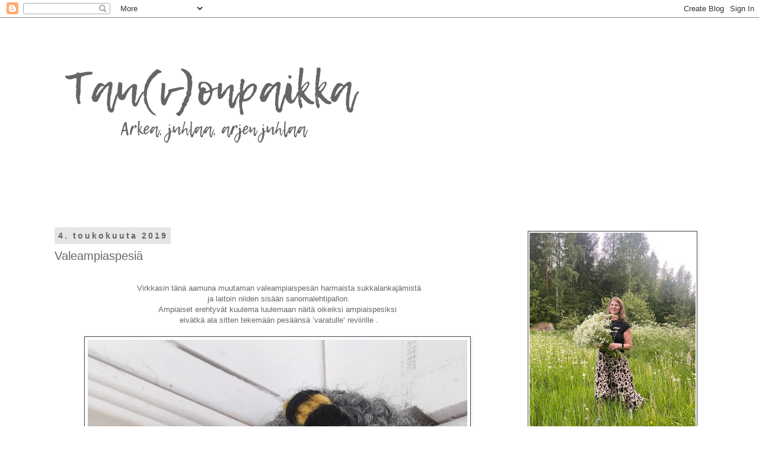

--- FILE ---
content_type: text/html; charset=UTF-8
request_url: https://tauvonpaikka.blogspot.com/2019/05/valeampiaspesia.html?showComment=1557000671225
body_size: 21555
content:
<!DOCTYPE html>
<html class='v2' dir='ltr' lang='fi'>
<head>
<link href='https://www.blogger.com/static/v1/widgets/335934321-css_bundle_v2.css' rel='stylesheet' type='text/css'/>
<meta content='width=1100' name='viewport'/>
<meta content='text/html; charset=UTF-8' http-equiv='Content-Type'/>
<meta content='blogger' name='generator'/>
<link href='https://tauvonpaikka.blogspot.com/favicon.ico' rel='icon' type='image/x-icon'/>
<link href='http://tauvonpaikka.blogspot.com/2019/05/valeampiaspesia.html' rel='canonical'/>
<link rel="alternate" type="application/atom+xml" title="Tau(v)onpaikka - Atom" href="https://tauvonpaikka.blogspot.com/feeds/posts/default" />
<link rel="alternate" type="application/rss+xml" title="Tau(v)onpaikka - RSS" href="https://tauvonpaikka.blogspot.com/feeds/posts/default?alt=rss" />
<link rel="service.post" type="application/atom+xml" title="Tau(v)onpaikka - Atom" href="https://www.blogger.com/feeds/5771567056672235170/posts/default" />

<link rel="alternate" type="application/atom+xml" title="Tau(v)onpaikka - Atom" href="https://tauvonpaikka.blogspot.com/feeds/2324306480517766515/comments/default" />
<!--Can't find substitution for tag [blog.ieCssRetrofitLinks]-->
<link href='https://blogger.googleusercontent.com/img/b/R29vZ2xl/AVvXsEi5ZLQ0hnfWvTaLfiyK9sYuPybK7Fz2WTk6iNJb8im7_3lvbkFtQnBzg6liw2eyEtYc10K-WRVVUiLESZs8415-JDBqJz3qyKOypojIawnYtsPbxNRxEKTNTD2kBij8WIm_FiwUDo4tRQs/s640/7F72AD0A-0702-4066-BCE9-BDB833EE329D.jpeg' rel='image_src'/>
<meta content='http://tauvonpaikka.blogspot.com/2019/05/valeampiaspesia.html' property='og:url'/>
<meta content='Valeampiaspesiä' property='og:title'/>
<meta content='   Virkkasin tänä aamuna muutaman valeampiaispesän harmaista sukkalankajämistä   ja laitoin niiden sisään sanomalehtipallon.   Ampiaiset ere...' property='og:description'/>
<meta content='https://blogger.googleusercontent.com/img/b/R29vZ2xl/AVvXsEi5ZLQ0hnfWvTaLfiyK9sYuPybK7Fz2WTk6iNJb8im7_3lvbkFtQnBzg6liw2eyEtYc10K-WRVVUiLESZs8415-JDBqJz3qyKOypojIawnYtsPbxNRxEKTNTD2kBij8WIm_FiwUDo4tRQs/w1200-h630-p-k-no-nu/7F72AD0A-0702-4066-BCE9-BDB833EE329D.jpeg' property='og:image'/>
<title>Tau(v)onpaikka: Valeampiaspesiä</title>
<style type='text/css'>@font-face{font-family:'Cherry Cream Soda';font-style:normal;font-weight:400;font-display:swap;src:url(//fonts.gstatic.com/s/cherrycreamsoda/v21/UMBIrOxBrW6w2FFyi9paG0fdVdRciQd9A98ZD47H.woff2)format('woff2');unicode-range:U+0000-00FF,U+0131,U+0152-0153,U+02BB-02BC,U+02C6,U+02DA,U+02DC,U+0304,U+0308,U+0329,U+2000-206F,U+20AC,U+2122,U+2191,U+2193,U+2212,U+2215,U+FEFF,U+FFFD;}</style>
<style id='page-skin-1' type='text/css'><!--
/*
-----------------------------------------------
Blogger Template Style
Name:     Simple
Designer: Blogger
URL:      www.blogger.com
----------------------------------------------- */
/* Content
----------------------------------------------- */
body {
font: normal normal 12px Verdana, Geneva, sans-serif;
color: #666666;
background: #ffffff none repeat scroll top left;
padding: 0 0 0 0;
}
html body .region-inner {
min-width: 0;
max-width: 100%;
width: auto;
}
h2 {
font-size: 22px;
}
a:link {
text-decoration:none;
color: #eb8b00;
}
a:visited {
text-decoration:none;
color: #888888;
}
a:hover {
text-decoration:underline;
color: #ff9900;
}
.body-fauxcolumn-outer .fauxcolumn-inner {
background: transparent none repeat scroll top left;
_background-image: none;
}
.body-fauxcolumn-outer .cap-top {
position: absolute;
z-index: 1;
height: 400px;
width: 100%;
}
.body-fauxcolumn-outer .cap-top .cap-left {
width: 100%;
background: transparent none repeat-x scroll top left;
_background-image: none;
}
.content-outer {
-moz-box-shadow: 0 0 0 rgba(0, 0, 0, .15);
-webkit-box-shadow: 0 0 0 rgba(0, 0, 0, .15);
-goog-ms-box-shadow: 0 0 0 #333333;
box-shadow: 0 0 0 rgba(0, 0, 0, .15);
margin-bottom: 1px;
}
.content-inner {
padding: 10px 40px;
}
.content-inner {
background-color: #ffffff;
}
/* Header
----------------------------------------------- */
.header-outer {
background: transparent none repeat-x scroll 0 -400px;
_background-image: none;
}
.Header h1 {
font: normal normal 40px 'Trebuchet MS',Trebuchet,Verdana,sans-serif;
color: #4c4c4c;
text-shadow: 0 0 0 rgba(0, 0, 0, .2);
}
.Header h1 a {
color: #4c4c4c;
}
.Header .description {
font-size: 18px;
color: #000000;
}
.header-inner .Header .titlewrapper {
padding: 22px 0;
}
.header-inner .Header .descriptionwrapper {
padding: 0 0;
}
/* Tabs
----------------------------------------------- */
.tabs-inner .section:first-child {
border-top: 0 solid #dddddd;
}
.tabs-inner .section:first-child ul {
margin-top: -1px;
border-top: 1px solid #dddddd;
border-left: 1px solid #dddddd;
border-right: 1px solid #dddddd;
}
.tabs-inner .widget ul {
background: transparent none repeat-x scroll 0 -800px;
_background-image: none;
border-bottom: 1px solid #dddddd;
margin-top: 0;
margin-left: -30px;
margin-right: -30px;
}
.tabs-inner .widget li a {
display: inline-block;
padding: .6em 1em;
font: normal normal 12px Cherry Cream Soda;
color: #666666;
border-left: 1px solid #ffffff;
border-right: 1px solid #dddddd;
}
.tabs-inner .widget li:first-child a {
border-left: none;
}
.tabs-inner .widget li.selected a, .tabs-inner .widget li a:hover {
color: #000000;
background-color: #eeeeee;
text-decoration: none;
}
/* Columns
----------------------------------------------- */
.main-outer {
border-top: 0 solid transparent;
}
.fauxcolumn-left-outer .fauxcolumn-inner {
border-right: 1px solid transparent;
}
.fauxcolumn-right-outer .fauxcolumn-inner {
border-left: 1px solid transparent;
}
/* Headings
----------------------------------------------- */
div.widget > h2,
div.widget h2.title {
margin: 0 0 1em 0;
font: normal bold 14px Cherry Cream Soda;
color: #eb8b00;
}
/* Widgets
----------------------------------------------- */
.widget .zippy {
color: #999999;
text-shadow: 2px 2px 1px rgba(0, 0, 0, .1);
}
.widget .popular-posts ul {
list-style: none;
}
/* Posts
----------------------------------------------- */
h2.date-header {
font: normal bold 14px Verdana, Geneva, sans-serif;
}
.date-header span {
background-color: #e5e5e5;
color: #666666;
padding: 0.4em;
letter-spacing: 3px;
margin: inherit;
}
.main-inner {
padding-top: 35px;
padding-bottom: 65px;
}
.main-inner .column-center-inner {
padding: 0 0;
}
.main-inner .column-center-inner .section {
margin: 0 1em;
}
.post {
margin: 0 0 45px 0;
}
h3.post-title, .comments h4 {
font: normal normal 20px Verdana, Geneva, sans-serif;
margin: .75em 0 0;
}
.post-body {
font-size: 110%;
line-height: 1.4;
position: relative;
}
.post-body img, .post-body .tr-caption-container, .Profile img, .Image img,
.BlogList .item-thumbnail img {
padding: 2px;
background: #ffffff;
border: 1px solid #444444;
-moz-box-shadow: 1px 1px 5px rgba(0, 0, 0, .1);
-webkit-box-shadow: 1px 1px 5px rgba(0, 0, 0, .1);
box-shadow: 1px 1px 5px rgba(0, 0, 0, .1);
}
.post-body img, .post-body .tr-caption-container {
padding: 5px;
}
.post-body .tr-caption-container {
color: #444444;
}
.post-body .tr-caption-container img {
padding: 0;
background: transparent;
border: none;
-moz-box-shadow: 0 0 0 rgba(0, 0, 0, .1);
-webkit-box-shadow: 0 0 0 rgba(0, 0, 0, .1);
box-shadow: 0 0 0 rgba(0, 0, 0, .1);
}
.post-header {
margin: 0 0 1.5em;
line-height: 1.6;
font-size: 90%;
}
.post-footer {
margin: 20px -2px 0;
padding: 5px 10px;
color: #f89704;
background-color: #ffffff;
border-bottom: 1px solid #eeeeee;
line-height: 1.6;
font-size: 90%;
}
#comments .comment-author {
padding-top: 1.5em;
border-top: 1px solid transparent;
background-position: 0 1.5em;
}
#comments .comment-author:first-child {
padding-top: 0;
border-top: none;
}
.avatar-image-container {
margin: .2em 0 0;
}
#comments .avatar-image-container img {
border: 1px solid #444444;
}
/* Comments
----------------------------------------------- */
.comments .comments-content .icon.blog-author {
background-repeat: no-repeat;
background-image: url([data-uri]);
}
.comments .comments-content .loadmore a {
border-top: 1px solid #999999;
border-bottom: 1px solid #999999;
}
.comments .comment-thread.inline-thread {
background-color: #ffffff;
}
.comments .continue {
border-top: 2px solid #999999;
}
/* Accents
---------------------------------------------- */
.section-columns td.columns-cell {
border-left: 1px solid transparent;
}
.blog-pager {
background: transparent url(https://resources.blogblog.com/blogblog/data/1kt/simple/paging_dot.png) repeat-x scroll top center;
}
.blog-pager-older-link, .home-link,
.blog-pager-newer-link {
background-color: #ffffff;
padding: 5px;
}
.footer-outer {
border-top: 1px dashed #bbbbbb;
}
/* Mobile
----------------------------------------------- */
body.mobile  {
background-size: auto;
}
.mobile .body-fauxcolumn-outer {
background: transparent none repeat scroll top left;
}
.mobile .body-fauxcolumn-outer .cap-top {
background-size: 100% auto;
}
.mobile .content-outer {
-webkit-box-shadow: 0 0 3px rgba(0, 0, 0, .15);
box-shadow: 0 0 3px rgba(0, 0, 0, .15);
}
.mobile .tabs-inner .widget ul {
margin-left: 0;
margin-right: 0;
}
.mobile .post {
margin: 0;
}
.mobile .main-inner .column-center-inner .section {
margin: 0;
}
.mobile .date-header span {
padding: 0.1em 10px;
margin: 0 -10px;
}
.mobile h3.post-title {
margin: 0;
}
.mobile .blog-pager {
background: transparent none no-repeat scroll top center;
}
.mobile .footer-outer {
border-top: none;
}
.mobile .main-inner, .mobile .footer-inner {
background-color: #ffffff;
}
.mobile-index-contents {
color: #666666;
}
.mobile-link-button {
background-color: #eb8b00;
}
.mobile-link-button a:link, .mobile-link-button a:visited {
color: #ffffff;
}
.mobile .tabs-inner .section:first-child {
border-top: none;
}
.mobile .tabs-inner .PageList .widget-content {
background-color: #eeeeee;
color: #000000;
border-top: 1px solid #dddddd;
border-bottom: 1px solid #dddddd;
}
.mobile .tabs-inner .PageList .widget-content .pagelist-arrow {
border-left: 1px solid #dddddd;
}

--></style>
<style id='template-skin-1' type='text/css'><!--
body {
min-width: 1200px;
}
.content-outer, .content-fauxcolumn-outer, .region-inner {
min-width: 1200px;
max-width: 1200px;
_width: 1200px;
}
.main-inner .columns {
padding-left: 0px;
padding-right: 340px;
}
.main-inner .fauxcolumn-center-outer {
left: 0px;
right: 340px;
/* IE6 does not respect left and right together */
_width: expression(this.parentNode.offsetWidth -
parseInt("0px") -
parseInt("340px") + 'px');
}
.main-inner .fauxcolumn-left-outer {
width: 0px;
}
.main-inner .fauxcolumn-right-outer {
width: 340px;
}
.main-inner .column-left-outer {
width: 0px;
right: 100%;
margin-left: -0px;
}
.main-inner .column-right-outer {
width: 340px;
margin-right: -340px;
}
#layout {
min-width: 0;
}
#layout .content-outer {
min-width: 0;
width: 800px;
}
#layout .region-inner {
min-width: 0;
width: auto;
}
body#layout div.add_widget {
padding: 8px;
}
body#layout div.add_widget a {
margin-left: 32px;
}
--></style>
<link href='https://www.blogger.com/dyn-css/authorization.css?targetBlogID=5771567056672235170&amp;zx=5fdbb393-df4c-4e6e-9b35-92b7253b8dc9' media='none' onload='if(media!=&#39;all&#39;)media=&#39;all&#39;' rel='stylesheet'/><noscript><link href='https://www.blogger.com/dyn-css/authorization.css?targetBlogID=5771567056672235170&amp;zx=5fdbb393-df4c-4e6e-9b35-92b7253b8dc9' rel='stylesheet'/></noscript>
<meta name='google-adsense-platform-account' content='ca-host-pub-1556223355139109'/>
<meta name='google-adsense-platform-domain' content='blogspot.com'/>

</head>
<body class='loading variant-simplysimple'>
<div class='navbar section' id='navbar' name='Navigointipalkki'><div class='widget Navbar' data-version='1' id='Navbar1'><script type="text/javascript">
    function setAttributeOnload(object, attribute, val) {
      if(window.addEventListener) {
        window.addEventListener('load',
          function(){ object[attribute] = val; }, false);
      } else {
        window.attachEvent('onload', function(){ object[attribute] = val; });
      }
    }
  </script>
<div id="navbar-iframe-container"></div>
<script type="text/javascript" src="https://apis.google.com/js/platform.js"></script>
<script type="text/javascript">
      gapi.load("gapi.iframes:gapi.iframes.style.bubble", function() {
        if (gapi.iframes && gapi.iframes.getContext) {
          gapi.iframes.getContext().openChild({
              url: 'https://www.blogger.com/navbar/5771567056672235170?po\x3d2324306480517766515\x26origin\x3dhttps://tauvonpaikka.blogspot.com',
              where: document.getElementById("navbar-iframe-container"),
              id: "navbar-iframe"
          });
        }
      });
    </script><script type="text/javascript">
(function() {
var script = document.createElement('script');
script.type = 'text/javascript';
script.src = '//pagead2.googlesyndication.com/pagead/js/google_top_exp.js';
var head = document.getElementsByTagName('head')[0];
if (head) {
head.appendChild(script);
}})();
</script>
</div></div>
<div class='body-fauxcolumns'>
<div class='fauxcolumn-outer body-fauxcolumn-outer'>
<div class='cap-top'>
<div class='cap-left'></div>
<div class='cap-right'></div>
</div>
<div class='fauxborder-left'>
<div class='fauxborder-right'></div>
<div class='fauxcolumn-inner'>
</div>
</div>
<div class='cap-bottom'>
<div class='cap-left'></div>
<div class='cap-right'></div>
</div>
</div>
</div>
<div class='content'>
<div class='content-fauxcolumns'>
<div class='fauxcolumn-outer content-fauxcolumn-outer'>
<div class='cap-top'>
<div class='cap-left'></div>
<div class='cap-right'></div>
</div>
<div class='fauxborder-left'>
<div class='fauxborder-right'></div>
<div class='fauxcolumn-inner'>
</div>
</div>
<div class='cap-bottom'>
<div class='cap-left'></div>
<div class='cap-right'></div>
</div>
</div>
</div>
<div class='content-outer'>
<div class='content-cap-top cap-top'>
<div class='cap-left'></div>
<div class='cap-right'></div>
</div>
<div class='fauxborder-left content-fauxborder-left'>
<div class='fauxborder-right content-fauxborder-right'></div>
<div class='content-inner'>
<header>
<div class='header-outer'>
<div class='header-cap-top cap-top'>
<div class='cap-left'></div>
<div class='cap-right'></div>
</div>
<div class='fauxborder-left header-fauxborder-left'>
<div class='fauxborder-right header-fauxborder-right'></div>
<div class='region-inner header-inner'>
<div class='header section' id='header' name='Otsikko'><div class='widget Header' data-version='1' id='Header1'>
<div id='header-inner'>
<a href='https://tauvonpaikka.blogspot.com/' style='display: block'>
<img alt='Tau(v)onpaikka' height='315px; ' id='Header1_headerimg' src='https://blogger.googleusercontent.com/img/b/R29vZ2xl/AVvXsEgFJ7_zkGqtlAcMIb_-H19FNIpPoXL3eFRGYeqAT4I2iXNVOtOGGk2Xs_lCuFMAxPEIcg-3py8DHTntonpacEY0Mf9E3ZunvmdAsbzh50L6wpp3wh0lk9WB4N6vGASz1TLZc_we9dhQ0U8/s1600/banneri1.png' style='display: block' width='560px; '/>
</a>
</div>
</div></div>
</div>
</div>
<div class='header-cap-bottom cap-bottom'>
<div class='cap-left'></div>
<div class='cap-right'></div>
</div>
</div>
</header>
<div class='tabs-outer'>
<div class='tabs-cap-top cap-top'>
<div class='cap-left'></div>
<div class='cap-right'></div>
</div>
<div class='fauxborder-left tabs-fauxborder-left'>
<div class='fauxborder-right tabs-fauxborder-right'></div>
<div class='region-inner tabs-inner'>
<div class='tabs no-items section' id='crosscol' name='Kaikki sarakkeet'></div>
<div class='tabs no-items section' id='crosscol-overflow' name='Cross-Column 2'></div>
</div>
</div>
<div class='tabs-cap-bottom cap-bottom'>
<div class='cap-left'></div>
<div class='cap-right'></div>
</div>
</div>
<div class='main-outer'>
<div class='main-cap-top cap-top'>
<div class='cap-left'></div>
<div class='cap-right'></div>
</div>
<div class='fauxborder-left main-fauxborder-left'>
<div class='fauxborder-right main-fauxborder-right'></div>
<div class='region-inner main-inner'>
<div class='columns fauxcolumns'>
<div class='fauxcolumn-outer fauxcolumn-center-outer'>
<div class='cap-top'>
<div class='cap-left'></div>
<div class='cap-right'></div>
</div>
<div class='fauxborder-left'>
<div class='fauxborder-right'></div>
<div class='fauxcolumn-inner'>
</div>
</div>
<div class='cap-bottom'>
<div class='cap-left'></div>
<div class='cap-right'></div>
</div>
</div>
<div class='fauxcolumn-outer fauxcolumn-left-outer'>
<div class='cap-top'>
<div class='cap-left'></div>
<div class='cap-right'></div>
</div>
<div class='fauxborder-left'>
<div class='fauxborder-right'></div>
<div class='fauxcolumn-inner'>
</div>
</div>
<div class='cap-bottom'>
<div class='cap-left'></div>
<div class='cap-right'></div>
</div>
</div>
<div class='fauxcolumn-outer fauxcolumn-right-outer'>
<div class='cap-top'>
<div class='cap-left'></div>
<div class='cap-right'></div>
</div>
<div class='fauxborder-left'>
<div class='fauxborder-right'></div>
<div class='fauxcolumn-inner'>
</div>
</div>
<div class='cap-bottom'>
<div class='cap-left'></div>
<div class='cap-right'></div>
</div>
</div>
<!-- corrects IE6 width calculation -->
<div class='columns-inner'>
<div class='column-center-outer'>
<div class='column-center-inner'>
<div class='main section' id='main' name='Ensisijainen'><div class='widget Blog' data-version='1' id='Blog1'>
<div class='blog-posts hfeed'>

          <div class="date-outer">
        
<h2 class='date-header'><span>4. toukokuuta 2019</span></h2>

          <div class="date-posts">
        
<div class='post-outer'>
<div class='post hentry uncustomized-post-template' itemprop='blogPost' itemscope='itemscope' itemtype='http://schema.org/BlogPosting'>
<meta content='https://blogger.googleusercontent.com/img/b/R29vZ2xl/AVvXsEi5ZLQ0hnfWvTaLfiyK9sYuPybK7Fz2WTk6iNJb8im7_3lvbkFtQnBzg6liw2eyEtYc10K-WRVVUiLESZs8415-JDBqJz3qyKOypojIawnYtsPbxNRxEKTNTD2kBij8WIm_FiwUDo4tRQs/s640/7F72AD0A-0702-4066-BCE9-BDB833EE329D.jpeg' itemprop='image_url'/>
<meta content='5771567056672235170' itemprop='blogId'/>
<meta content='2324306480517766515' itemprop='postId'/>
<a name='2324306480517766515'></a>
<h3 class='post-title entry-title' itemprop='name'>
Valeampiaspesiä
</h3>
<div class='post-header'>
<div class='post-header-line-1'></div>
</div>
<div class='post-body entry-content' id='post-body-2324306480517766515' itemprop='description articleBody'>
<div class="separator" style="clear: both; text-align: center;">
<br /></div>
<div class="separator" style="clear: both; text-align: center;">
Virkkasin tänä aamuna muutaman valeampiaispesän harmaista sukkalankajämistä</div>
<div class="separator" style="clear: both; text-align: center;">
ja laitoin niiden sisään sanomalehtipallon.</div>
<div class="separator" style="clear: both; text-align: center;">
Ampiaiset erehtyvät kuulema luulemaan näitä oikeiksi ampiaispesiksi&nbsp;</div>
<div class="separator" style="clear: both; text-align: center;">
eivätkä ala sitten tekemään pesäänsä &#8217;varatulle&#8217; reviirille&nbsp;.</div>
<div class="separator" style="clear: both; text-align: center;">
<br /></div>
<div class="separator" style="clear: both; text-align: center;">
<a href="https://blogger.googleusercontent.com/img/b/R29vZ2xl/AVvXsEi5ZLQ0hnfWvTaLfiyK9sYuPybK7Fz2WTk6iNJb8im7_3lvbkFtQnBzg6liw2eyEtYc10K-WRVVUiLESZs8415-JDBqJz3qyKOypojIawnYtsPbxNRxEKTNTD2kBij8WIm_FiwUDo4tRQs/s1600/7F72AD0A-0702-4066-BCE9-BDB833EE329D.jpeg" imageanchor="1" style="margin-left: 1em; margin-right: 1em;"><img border="0" data-original-height="1600" data-original-width="1600" height="640" src="https://blogger.googleusercontent.com/img/b/R29vZ2xl/AVvXsEi5ZLQ0hnfWvTaLfiyK9sYuPybK7Fz2WTk6iNJb8im7_3lvbkFtQnBzg6liw2eyEtYc10K-WRVVUiLESZs8415-JDBqJz3qyKOypojIawnYtsPbxNRxEKTNTD2kBij8WIm_FiwUDo4tRQs/s640/7F72AD0A-0702-4066-BCE9-BDB833EE329D.jpeg" width="640" /></a>I</div>
<div class="separator" style="clear: both; text-align: center;">
<a href="https://blogger.googleusercontent.com/img/b/R29vZ2xl/AVvXsEjIh_7AL0Z7InCMQxsDOSd1IOvpeOTD2xWhbPu63qPV3uR3s1LsagTPcUbqHidh12VmShzgL__sVHV25jmJoHezsNMf9MRiZFxfBr_UMuyorlYHoSxfJNmeOTuL0SlkvXl4w_QIvSqAx5w/s1600/55A6C210-B474-4C0C-AC3F-3876BC5FBBCA.jpeg" imageanchor="1" style="margin-left: 1em; margin-right: 1em;"><img border="0" data-original-height="1600" data-original-width="1600" height="640" src="https://blogger.googleusercontent.com/img/b/R29vZ2xl/AVvXsEjIh_7AL0Z7InCMQxsDOSd1IOvpeOTD2xWhbPu63qPV3uR3s1LsagTPcUbqHidh12VmShzgL__sVHV25jmJoHezsNMf9MRiZFxfBr_UMuyorlYHoSxfJNmeOTuL0SlkvXl4w_QIvSqAx5w/s640/55A6C210-B474-4C0C-AC3F-3876BC5FBBCA.jpeg" width="640" /></a></div>
<div class="separator" style="clear: both; text-align: center;">
<br /></div>
<div class="separator" style="clear: both; text-align: center;">
Laitoin yhden pesän kuistin kattoon ja pari nukkuma-aitan katon rajaan.</div>
<div class="separator" style="clear: both; text-align: center;">
Olin ainakin ennen keltamustamekkoisia pörrääjiä liikkeellä ja reviiriä valtaamassa,</div>
<div class="separator" style="clear: both; text-align: center;">
<br /></div>
<div class="separator" style="clear: both; text-align: center;">
Kesälläpä se sitten nähdään toimiiko nämä harmaat pallerot;</div>
<div class="separator" style="clear: both; text-align: center;">
tuleeko ampparinpesiä vai häätääkö kaisunpesät pesäpaikan etsijät!</div>
<div class="separator" style="clear: both; text-align: center;">
<br /></div>
<div class="separator" style="clear: both; text-align: center;">
Onko Sinä tehnyt näitä?</div>
<div class="separator" style="clear: both; text-align: center;">
Onko ne toimineet toivotulla tavalla?</div>
<div class="separator" style="clear: both; text-align: center;">
<br /></div>
<div class="separator" style="clear: both; text-align: center;">
<a href="https://blogger.googleusercontent.com/img/b/R29vZ2xl/AVvXsEiaTJaopZ_ZddtBgyKub8kzbLvtLEgAiE8sKKShXT3JGLiaYjHMXe5Sw8AjVpurqoqWvGk7sN6KUGeFOmYNbQFLMBua0icebBkm37Br0K1AvAzdZRuCtwVLajyouSaPI3VLdJHAMU7BMbA/s1600/67E3A322-EA4A-496D-A47A-247AD4DDA615.jpeg" imageanchor="1" style="margin-left: 1em; margin-right: 1em;"><img border="0" data-original-height="1600" data-original-width="1600" height="640" src="https://blogger.googleusercontent.com/img/b/R29vZ2xl/AVvXsEiaTJaopZ_ZddtBgyKub8kzbLvtLEgAiE8sKKShXT3JGLiaYjHMXe5Sw8AjVpurqoqWvGk7sN6KUGeFOmYNbQFLMBua0icebBkm37Br0K1AvAzdZRuCtwVLajyouSaPI3VLdJHAMU7BMbA/s640/67E3A322-EA4A-496D-A47A-247AD4DDA615.jpeg" width="640" /></a></div>
<br />
<div class="separator" style="clear: both; text-align: center;">
<a href="https://blogger.googleusercontent.com/img/b/R29vZ2xl/AVvXsEjSGMDnVLugfc5YFwHb2CLcxgKJQVn9nYMEvcOkJpI4Qs3dkzNMvuKoc8YHBdwDGaYOJvM96vb9vmw7ILLDBBXuAcTPeE_neOVL3R_YRo8f7-ck2X0r2RHWOTBXwyq5plQPbSl5UsWm7TM/s1600/3B673622-06E3-46C7-99DC-F70B323EEAFD.jpeg" imageanchor="1" style="margin-left: 1em; margin-right: 1em;"><img border="0" data-original-height="1600" data-original-width="1600" height="640" src="https://blogger.googleusercontent.com/img/b/R29vZ2xl/AVvXsEjSGMDnVLugfc5YFwHb2CLcxgKJQVn9nYMEvcOkJpI4Qs3dkzNMvuKoc8YHBdwDGaYOJvM96vb9vmw7ILLDBBXuAcTPeE_neOVL3R_YRo8f7-ck2X0r2RHWOTBXwyq5plQPbSl5UsWm7TM/s640/3B673622-06E3-46C7-99DC-F70B323EEAFD.jpeg" width="640" /></a></div>
<div class="separator" style="clear: both; text-align: center;">
<br /></div>
<div class="separator" style="clear: both; text-align: center;">
Pienistä jutuista alkaa kesävalmistelut mökilläkin!&nbsp;</div>
<div class="separator" style="clear: both; text-align: center;">
<br /></div>
<div class="separator" style="clear: both; text-align: center;">
~~~~~~</div>
<div class="separator" style="clear: both; text-align: center;">
<br /></div>
<div class="separator" style="clear: both; text-align: center;">
Pihaan oli satanut paljon "takatalvilunta".</div>
<div class="separator" style="clear: both; text-align: center;">
Ensi kerralla sitten voinee taas haravoida ja vähitellen alkaa siivoamaan sisälläkin.&nbsp;</div>
<div class="separator" style="clear: both; text-align: center;">
<br /></div>
<div class="separator" style="clear: both; text-align: center;">
Toivotaan, että talven ja kevään taistelu on tältä erää ohi!</div>
<div class="separator" style="clear: both; text-align: center;">
<br /></div>
<div class="separator" style="clear: both; text-align: center;">
Lauantai-illan terveisin,</div>
<div class="separator" style="clear: both; text-align: center;">
<br /></div>
<div class="separator" style="clear: both; text-align: center;">
Kaisu</div>
<div class="separator" style="clear: both; text-align: center;">
<br /></div>
<div class="separator" style="clear: both; text-align: center;">
<br /></div>
<div style='clear: both;'></div>
</div>
<div class='post-footer'>
<div class='post-footer-line post-footer-line-1'>
<span class='post-author vcard'>
</span>
<span class='post-timestamp'>
</span>
<span class='post-comment-link'>
</span>
<span class='post-icons'>
</span>
<div class='post-share-buttons goog-inline-block'>
<a class='goog-inline-block share-button sb-email' href='https://www.blogger.com/share-post.g?blogID=5771567056672235170&postID=2324306480517766515&target=email' target='_blank' title='Kohteen lähettäminen sähköpostitse'><span class='share-button-link-text'>Kohteen lähettäminen sähköpostitse</span></a><a class='goog-inline-block share-button sb-blog' href='https://www.blogger.com/share-post.g?blogID=5771567056672235170&postID=2324306480517766515&target=blog' onclick='window.open(this.href, "_blank", "height=270,width=475"); return false;' target='_blank' title='Bloggaa tästä!'><span class='share-button-link-text'>Bloggaa tästä!</span></a><a class='goog-inline-block share-button sb-twitter' href='https://www.blogger.com/share-post.g?blogID=5771567056672235170&postID=2324306480517766515&target=twitter' target='_blank' title='Jaa X:ssä'><span class='share-button-link-text'>Jaa X:ssä</span></a><a class='goog-inline-block share-button sb-facebook' href='https://www.blogger.com/share-post.g?blogID=5771567056672235170&postID=2324306480517766515&target=facebook' onclick='window.open(this.href, "_blank", "height=430,width=640"); return false;' target='_blank' title='Jaa Facebookiin'><span class='share-button-link-text'>Jaa Facebookiin</span></a><a class='goog-inline-block share-button sb-pinterest' href='https://www.blogger.com/share-post.g?blogID=5771567056672235170&postID=2324306480517766515&target=pinterest' target='_blank' title='Jaa Pinterestiin'><span class='share-button-link-text'>Jaa Pinterestiin</span></a>
</div>
</div>
<div class='post-footer-line post-footer-line-2'>
<span class='post-labels'>
Labels:
<a href='https://tauvonpaikka.blogspot.com/search/label/DIY' rel='tag'>DIY</a>,
<a href='https://tauvonpaikka.blogspot.com/search/label/tau%28v%29onpaikka' rel='tag'>tau(v)onpaikka</a>
</span>
</div>
<div class='post-footer-line post-footer-line-3'>
<span class='post-location'>
</span>
</div>
</div>
</div>
<div class='comments' id='comments'>
<a name='comments'></a>
<h4>15 kommenttia:</h4>
<div class='comments-content'>
<script async='async' src='' type='text/javascript'></script>
<script type='text/javascript'>
    (function() {
      var items = null;
      var msgs = null;
      var config = {};

// <![CDATA[
      var cursor = null;
      if (items && items.length > 0) {
        cursor = parseInt(items[items.length - 1].timestamp) + 1;
      }

      var bodyFromEntry = function(entry) {
        var text = (entry &&
                    ((entry.content && entry.content.$t) ||
                     (entry.summary && entry.summary.$t))) ||
            '';
        if (entry && entry.gd$extendedProperty) {
          for (var k in entry.gd$extendedProperty) {
            if (entry.gd$extendedProperty[k].name == 'blogger.contentRemoved') {
              return '<span class="deleted-comment">' + text + '</span>';
            }
          }
        }
        return text;
      }

      var parse = function(data) {
        cursor = null;
        var comments = [];
        if (data && data.feed && data.feed.entry) {
          for (var i = 0, entry; entry = data.feed.entry[i]; i++) {
            var comment = {};
            // comment ID, parsed out of the original id format
            var id = /blog-(\d+).post-(\d+)/.exec(entry.id.$t);
            comment.id = id ? id[2] : null;
            comment.body = bodyFromEntry(entry);
            comment.timestamp = Date.parse(entry.published.$t) + '';
            if (entry.author && entry.author.constructor === Array) {
              var auth = entry.author[0];
              if (auth) {
                comment.author = {
                  name: (auth.name ? auth.name.$t : undefined),
                  profileUrl: (auth.uri ? auth.uri.$t : undefined),
                  avatarUrl: (auth.gd$image ? auth.gd$image.src : undefined)
                };
              }
            }
            if (entry.link) {
              if (entry.link[2]) {
                comment.link = comment.permalink = entry.link[2].href;
              }
              if (entry.link[3]) {
                var pid = /.*comments\/default\/(\d+)\?.*/.exec(entry.link[3].href);
                if (pid && pid[1]) {
                  comment.parentId = pid[1];
                }
              }
            }
            comment.deleteclass = 'item-control blog-admin';
            if (entry.gd$extendedProperty) {
              for (var k in entry.gd$extendedProperty) {
                if (entry.gd$extendedProperty[k].name == 'blogger.itemClass') {
                  comment.deleteclass += ' ' + entry.gd$extendedProperty[k].value;
                } else if (entry.gd$extendedProperty[k].name == 'blogger.displayTime') {
                  comment.displayTime = entry.gd$extendedProperty[k].value;
                }
              }
            }
            comments.push(comment);
          }
        }
        return comments;
      };

      var paginator = function(callback) {
        if (hasMore()) {
          var url = config.feed + '?alt=json&v=2&orderby=published&reverse=false&max-results=50';
          if (cursor) {
            url += '&published-min=' + new Date(cursor).toISOString();
          }
          window.bloggercomments = function(data) {
            var parsed = parse(data);
            cursor = parsed.length < 50 ? null
                : parseInt(parsed[parsed.length - 1].timestamp) + 1
            callback(parsed);
            window.bloggercomments = null;
          }
          url += '&callback=bloggercomments';
          var script = document.createElement('script');
          script.type = 'text/javascript';
          script.src = url;
          document.getElementsByTagName('head')[0].appendChild(script);
        }
      };
      var hasMore = function() {
        return !!cursor;
      };
      var getMeta = function(key, comment) {
        if ('iswriter' == key) {
          var matches = !!comment.author
              && comment.author.name == config.authorName
              && comment.author.profileUrl == config.authorUrl;
          return matches ? 'true' : '';
        } else if ('deletelink' == key) {
          return config.baseUri + '/comment/delete/'
               + config.blogId + '/' + comment.id;
        } else if ('deleteclass' == key) {
          return comment.deleteclass;
        }
        return '';
      };

      var replybox = null;
      var replyUrlParts = null;
      var replyParent = undefined;

      var onReply = function(commentId, domId) {
        if (replybox == null) {
          // lazily cache replybox, and adjust to suit this style:
          replybox = document.getElementById('comment-editor');
          if (replybox != null) {
            replybox.height = '250px';
            replybox.style.display = 'block';
            replyUrlParts = replybox.src.split('#');
          }
        }
        if (replybox && (commentId !== replyParent)) {
          replybox.src = '';
          document.getElementById(domId).insertBefore(replybox, null);
          replybox.src = replyUrlParts[0]
              + (commentId ? '&parentID=' + commentId : '')
              + '#' + replyUrlParts[1];
          replyParent = commentId;
        }
      };

      var hash = (window.location.hash || '#').substring(1);
      var startThread, targetComment;
      if (/^comment-form_/.test(hash)) {
        startThread = hash.substring('comment-form_'.length);
      } else if (/^c[0-9]+$/.test(hash)) {
        targetComment = hash.substring(1);
      }

      // Configure commenting API:
      var configJso = {
        'maxDepth': config.maxThreadDepth
      };
      var provider = {
        'id': config.postId,
        'data': items,
        'loadNext': paginator,
        'hasMore': hasMore,
        'getMeta': getMeta,
        'onReply': onReply,
        'rendered': true,
        'initComment': targetComment,
        'initReplyThread': startThread,
        'config': configJso,
        'messages': msgs
      };

      var render = function() {
        if (window.goog && window.goog.comments) {
          var holder = document.getElementById('comment-holder');
          window.goog.comments.render(holder, provider);
        }
      };

      // render now, or queue to render when library loads:
      if (window.goog && window.goog.comments) {
        render();
      } else {
        window.goog = window.goog || {};
        window.goog.comments = window.goog.comments || {};
        window.goog.comments.loadQueue = window.goog.comments.loadQueue || [];
        window.goog.comments.loadQueue.push(render);
      }
    })();
// ]]>
  </script>
<div id='comment-holder'>
<div class="comment-thread toplevel-thread"><ol id="top-ra"><li class="comment" id="c3648643839184691497"><div class="avatar-image-container"><img src="//4.bp.blogspot.com/-4jz6cYcHMhc/ZOOmlBoiz-I/AAAAAAABWWc/JFmJ2Jvwr50eUfTPk_VYICb8yIU30MjfgCK4BGAYYCw/s35/365444547_1785212891898024_3284139216287225755_n.jpg" alt=""/></div><div class="comment-block"><div class="comment-header"><cite class="user"><a href="https://www.blogger.com/profile/01132640965891550235" rel="nofollow">M A R I K A</a></cite><span class="icon user "></span><span class="datetime secondary-text"><a rel="nofollow" href="https://tauvonpaikka.blogspot.com/2019/05/valeampiaspesia.html?showComment=1557000671225#c3648643839184691497">4. toukokuuta 2019 klo 23.11</a></span></div><p class="comment-content">Tälläinen täytyykin tehdä, kun tuppaavat joka vuosi puutarhavajaan tehdä pesiä. Sitten katsotaan toimiiko idea :)</p><span class="comment-actions secondary-text"><a class="comment-reply" target="_self" data-comment-id="3648643839184691497">Vastaa</a><span class="item-control blog-admin blog-admin pid-1252296195"><a target="_self" href="https://www.blogger.com/comment/delete/5771567056672235170/3648643839184691497">Poista</a></span></span></div><div class="comment-replies"><div id="c3648643839184691497-rt" class="comment-thread inline-thread"><span class="thread-toggle thread-expanded"><span class="thread-arrow"></span><span class="thread-count"><a target="_self">Vastaukset</a></span></span><ol id="c3648643839184691497-ra" class="thread-chrome thread-expanded"><div><li class="comment" id="c3892257893041088929"><div class="avatar-image-container"><img src="//www.blogger.com/img/blogger_logo_round_35.png" alt=""/></div><div class="comment-block"><div class="comment-header"><cite class="user"><a href="https://www.blogger.com/profile/07273703782696868635" rel="nofollow">Tauvonpaikan Kaisu</a></cite><span class="icon user blog-author"></span><span class="datetime secondary-text"><a rel="nofollow" href="https://tauvonpaikka.blogspot.com/2019/05/valeampiaspesia.html?showComment=1557144982405#c3892257893041088929">6. toukokuuta 2019 klo 15.16</a></span></div><p class="comment-content">Kokeilepa sinäkin niin saadaan kokemusperäistä tietoa useammalta! Tästä tulee yhdenlainen empiirinen tutkimus! ;) </p><span class="comment-actions secondary-text"><span class="item-control blog-admin blog-admin pid-1896640897"><a target="_self" href="https://www.blogger.com/comment/delete/5771567056672235170/3892257893041088929">Poista</a></span></span></div><div class="comment-replies"><div id="c3892257893041088929-rt" class="comment-thread inline-thread hidden"><span class="thread-toggle thread-expanded"><span class="thread-arrow"></span><span class="thread-count"><a target="_self">Vastaukset</a></span></span><ol id="c3892257893041088929-ra" class="thread-chrome thread-expanded"><div></div><div id="c3892257893041088929-continue" class="continue"><a class="comment-reply" target="_self" data-comment-id="3892257893041088929">Vastaa</a></div></ol></div></div><div class="comment-replybox-single" id="c3892257893041088929-ce"></div></li></div><div id="c3648643839184691497-continue" class="continue"><a class="comment-reply" target="_self" data-comment-id="3648643839184691497">Vastaa</a></div></ol></div></div><div class="comment-replybox-single" id="c3648643839184691497-ce"></div></li><li class="comment" id="c3073314223710330687"><div class="avatar-image-container"><img src="//www.blogger.com/img/blogger_logo_round_35.png" alt=""/></div><div class="comment-block"><div class="comment-header"><cite class="user"><a href="https://www.blogger.com/profile/06589388052792853817" rel="nofollow">raisanreseptit@gmail.com</a></cite><span class="icon user "></span><span class="datetime secondary-text"><a rel="nofollow" href="https://tauvonpaikka.blogspot.com/2019/05/valeampiaspesia.html?showComment=1557039579115#c3073314223710330687">5. toukokuuta 2019 klo 9.59</a></span></div><p class="comment-content">Kauniita pesiä, toivottavasti toimivat! Näistä olisikin kiva myöhemmin kuulla kokemuksia. :)</p><span class="comment-actions secondary-text"><a class="comment-reply" target="_self" data-comment-id="3073314223710330687">Vastaa</a><span class="item-control blog-admin blog-admin pid-46918557"><a target="_self" href="https://www.blogger.com/comment/delete/5771567056672235170/3073314223710330687">Poista</a></span></span></div><div class="comment-replies"><div id="c3073314223710330687-rt" class="comment-thread inline-thread"><span class="thread-toggle thread-expanded"><span class="thread-arrow"></span><span class="thread-count"><a target="_self">Vastaukset</a></span></span><ol id="c3073314223710330687-ra" class="thread-chrome thread-expanded"><div><li class="comment" id="c8027760174296973049"><div class="avatar-image-container"><img src="//www.blogger.com/img/blogger_logo_round_35.png" alt=""/></div><div class="comment-block"><div class="comment-header"><cite class="user"><a href="https://www.blogger.com/profile/07273703782696868635" rel="nofollow">Tauvonpaikan Kaisu</a></cite><span class="icon user blog-author"></span><span class="datetime secondary-text"><a rel="nofollow" href="https://tauvonpaikka.blogspot.com/2019/05/valeampiaspesia.html?showComment=1557145008198#c8027760174296973049">6. toukokuuta 2019 klo 15.16</a></span></div><p class="comment-content">Kiitos Raisa! &lt;3<br>Kokemukset laitetaan toki jakoon!</p><span class="comment-actions secondary-text"><span class="item-control blog-admin blog-admin pid-1896640897"><a target="_self" href="https://www.blogger.com/comment/delete/5771567056672235170/8027760174296973049">Poista</a></span></span></div><div class="comment-replies"><div id="c8027760174296973049-rt" class="comment-thread inline-thread hidden"><span class="thread-toggle thread-expanded"><span class="thread-arrow"></span><span class="thread-count"><a target="_self">Vastaukset</a></span></span><ol id="c8027760174296973049-ra" class="thread-chrome thread-expanded"><div></div><div id="c8027760174296973049-continue" class="continue"><a class="comment-reply" target="_self" data-comment-id="8027760174296973049">Vastaa</a></div></ol></div></div><div class="comment-replybox-single" id="c8027760174296973049-ce"></div></li></div><div id="c3073314223710330687-continue" class="continue"><a class="comment-reply" target="_self" data-comment-id="3073314223710330687">Vastaa</a></div></ol></div></div><div class="comment-replybox-single" id="c3073314223710330687-ce"></div></li><li class="comment" id="c8117335150006154376"><div class="avatar-image-container"><img src="//1.bp.blogspot.com/-9GsnAx2n81U/ZX7pWPWMsuI/AAAAAAAAccE/W5HL8zcy1Hg7JJ8o5E9fLuq-ZCkOVVr8wCK4BGAYYCw/s35/2022-10-26%25252018.51.05.jpg" alt=""/></div><div class="comment-block"><div class="comment-header"><cite class="user"><a href="https://www.blogger.com/profile/01211586511636270293" rel="nofollow">Maikku / Mansikoitajavaahtokarkkeja</a></cite><span class="icon user "></span><span class="datetime secondary-text"><a rel="nofollow" href="https://tauvonpaikka.blogspot.com/2019/05/valeampiaspesia.html?showComment=1557065010573#c8117335150006154376">5. toukokuuta 2019 klo 17.03</a></span></div><p class="comment-content">Meillä on noita iso kassillinen, tilasin niitä viime kesänä kun amppareita oli omalla parvekkeella ja mökillä. Hyvin toimivat! Satunnaisia amppareita aina välillä eksyi mutta se jatkuva surina loppui.</p><span class="comment-actions secondary-text"><a class="comment-reply" target="_self" data-comment-id="8117335150006154376">Vastaa</a><span class="item-control blog-admin blog-admin pid-1923176278"><a target="_self" href="https://www.blogger.com/comment/delete/5771567056672235170/8117335150006154376">Poista</a></span></span></div><div class="comment-replies"><div id="c8117335150006154376-rt" class="comment-thread inline-thread"><span class="thread-toggle thread-expanded"><span class="thread-arrow"></span><span class="thread-count"><a target="_self">Vastaukset</a></span></span><ol id="c8117335150006154376-ra" class="thread-chrome thread-expanded"><div><li class="comment" id="c8383158983157508548"><div class="avatar-image-container"><img src="//www.blogger.com/img/blogger_logo_round_35.png" alt=""/></div><div class="comment-block"><div class="comment-header"><cite class="user"><a href="https://www.blogger.com/profile/07273703782696868635" rel="nofollow">Tauvonpaikan Kaisu</a></cite><span class="icon user blog-author"></span><span class="datetime secondary-text"><a rel="nofollow" href="https://tauvonpaikka.blogspot.com/2019/05/valeampiaspesia.html?showComment=1557145077228#c8383158983157508548">6. toukokuuta 2019 klo 15.17</a></span></div><p class="comment-content">Hienoa! Ne toimii sitten  oikeasti! :)<br>Mukava kuulla positiivinen kokemus tästä jutusta! <br>Kiva, kun jaoit tämän!</p><span class="comment-actions secondary-text"><span class="item-control blog-admin blog-admin pid-1896640897"><a target="_self" href="https://www.blogger.com/comment/delete/5771567056672235170/8383158983157508548">Poista</a></span></span></div><div class="comment-replies"><div id="c8383158983157508548-rt" class="comment-thread inline-thread hidden"><span class="thread-toggle thread-expanded"><span class="thread-arrow"></span><span class="thread-count"><a target="_self">Vastaukset</a></span></span><ol id="c8383158983157508548-ra" class="thread-chrome thread-expanded"><div></div><div id="c8383158983157508548-continue" class="continue"><a class="comment-reply" target="_self" data-comment-id="8383158983157508548">Vastaa</a></div></ol></div></div><div class="comment-replybox-single" id="c8383158983157508548-ce"></div></li></div><div id="c8117335150006154376-continue" class="continue"><a class="comment-reply" target="_self" data-comment-id="8117335150006154376">Vastaa</a></div></ol></div></div><div class="comment-replybox-single" id="c8117335150006154376-ce"></div></li><li class="comment" id="c1979003852201388893"><div class="avatar-image-container"><img src="//blogger.googleusercontent.com/img/b/R29vZ2xl/AVvXsEjS-dl7wb66KH193T5fgh4IsPbZUP4E6WQ7QgR8jFHOArVHiMjgMlSenOS7J5dEsfIafnV2JlJi6JcFPT_XJBlE_2KetvcGUiz6ADe71YlwmjUcTLYuLo2GOr9NFGQr_dhvSZkys8LWUdsnP5P7OupuMeVchBEK5ILAhPsd7uEDksvxNsI/s45/403A8517.jpeg" alt=""/></div><div class="comment-block"><div class="comment-header"><cite class="user"><a href="https://www.blogger.com/profile/08110335000974641193" rel="nofollow">Kanneli</a></cite><span class="icon user "></span><span class="datetime secondary-text"><a rel="nofollow" href="https://tauvonpaikka.blogspot.com/2019/05/valeampiaspesia.html?showComment=1557078306014#c1979003852201388893">5. toukokuuta 2019 klo 20.45</a></span></div><p class="comment-content">Voi minun pitäisi tehdä näitä meidän terassille, sillä sinne ampiaiset mielellään pesiytyvät 😊 </p><span class="comment-actions secondary-text"><a class="comment-reply" target="_self" data-comment-id="1979003852201388893">Vastaa</a><span class="item-control blog-admin blog-admin pid-235282755"><a target="_self" href="https://www.blogger.com/comment/delete/5771567056672235170/1979003852201388893">Poista</a></span></span></div><div class="comment-replies"><div id="c1979003852201388893-rt" class="comment-thread inline-thread"><span class="thread-toggle thread-expanded"><span class="thread-arrow"></span><span class="thread-count"><a target="_self">Vastaukset</a></span></span><ol id="c1979003852201388893-ra" class="thread-chrome thread-expanded"><div><li class="comment" id="c3476288556751471007"><div class="avatar-image-container"><img src="//www.blogger.com/img/blogger_logo_round_35.png" alt=""/></div><div class="comment-block"><div class="comment-header"><cite class="user"><a href="https://www.blogger.com/profile/07273703782696868635" rel="nofollow">Tauvonpaikan Kaisu</a></cite><span class="icon user blog-author"></span><span class="datetime secondary-text"><a rel="nofollow" href="https://tauvonpaikka.blogspot.com/2019/05/valeampiaspesia.html?showComment=1557145121800#c3476288556751471007">6. toukokuuta 2019 klo 15.18</a></span></div><p class="comment-content">Virkkaapa sinäkin jokunen näitä ja kerro syksyllä kokemuksiasi toimiko valepesät! &lt;2</p><span class="comment-actions secondary-text"><span class="item-control blog-admin blog-admin pid-1896640897"><a target="_self" href="https://www.blogger.com/comment/delete/5771567056672235170/3476288556751471007">Poista</a></span></span></div><div class="comment-replies"><div id="c3476288556751471007-rt" class="comment-thread inline-thread hidden"><span class="thread-toggle thread-expanded"><span class="thread-arrow"></span><span class="thread-count"><a target="_self">Vastaukset</a></span></span><ol id="c3476288556751471007-ra" class="thread-chrome thread-expanded"><div></div><div id="c3476288556751471007-continue" class="continue"><a class="comment-reply" target="_self" data-comment-id="3476288556751471007">Vastaa</a></div></ol></div></div><div class="comment-replybox-single" id="c3476288556751471007-ce"></div></li></div><div id="c1979003852201388893-continue" class="continue"><a class="comment-reply" target="_self" data-comment-id="1979003852201388893">Vastaa</a></div></ol></div></div><div class="comment-replybox-single" id="c1979003852201388893-ce"></div></li><li class="comment" id="c5504454571885829160"><div class="avatar-image-container"><img src="//blogger.googleusercontent.com/img/b/R29vZ2xl/AVvXsEj-wvtxR2FUyCPn2BT7pwQoYYrQOSinVF8o-04q0qov0M-ZQSzAaC4fIBC-EVP8NP9G9X4eGxBimTQU4JNeAW8Vg34bYZSBaSrKopMUU6m7q4Fin2lXTzIaZ7eosVfxsQ/s45-c/*" alt=""/></div><div class="comment-block"><div class="comment-header"><cite class="user"><a href="https://www.blogger.com/profile/13742885895033165953" rel="nofollow">Pikku Akka</a></cite><span class="icon user "></span><span class="datetime secondary-text"><a rel="nofollow" href="https://tauvonpaikka.blogspot.com/2019/05/valeampiaspesia.html?showComment=1557114350193#c5504454571885829160">6. toukokuuta 2019 klo 6.45</a></span></div><p class="comment-content">Minä olen kans miettinyt, että auttavatkohan nämä oikeasti. Ollut virkkauslistalla, mutta .... yllätys, yllätys... enpä ole saanut aikaiseksi. </p><span class="comment-actions secondary-text"><a class="comment-reply" target="_self" data-comment-id="5504454571885829160">Vastaa</a><span class="item-control blog-admin blog-admin pid-372850397"><a target="_self" href="https://www.blogger.com/comment/delete/5771567056672235170/5504454571885829160">Poista</a></span></span></div><div class="comment-replies"><div id="c5504454571885829160-rt" class="comment-thread inline-thread"><span class="thread-toggle thread-expanded"><span class="thread-arrow"></span><span class="thread-count"><a target="_self">Vastaukset</a></span></span><ol id="c5504454571885829160-ra" class="thread-chrome thread-expanded"><div><li class="comment" id="c3769091813883865362"><div class="avatar-image-container"><img src="//www.blogger.com/img/blogger_logo_round_35.png" alt=""/></div><div class="comment-block"><div class="comment-header"><cite class="user"><a href="https://www.blogger.com/profile/07273703782696868635" rel="nofollow">Tauvonpaikan Kaisu</a></cite><span class="icon user blog-author"></span><span class="datetime secondary-text"><a rel="nofollow" href="https://tauvonpaikka.blogspot.com/2019/05/valeampiaspesia.html?showComment=1557145180835#c3769091813883865362">6. toukokuuta 2019 klo 15.19</a></span></div><p class="comment-content">Kuulostaisi pienellä otannalla, että toimivat ja auttavat! :)<br>Sinulla taitaa olla tähdellisempääkin siellä listoilla kuin nämä! ;)</p><span class="comment-actions secondary-text"><span class="item-control blog-admin blog-admin pid-1896640897"><a target="_self" href="https://www.blogger.com/comment/delete/5771567056672235170/3769091813883865362">Poista</a></span></span></div><div class="comment-replies"><div id="c3769091813883865362-rt" class="comment-thread inline-thread hidden"><span class="thread-toggle thread-expanded"><span class="thread-arrow"></span><span class="thread-count"><a target="_self">Vastaukset</a></span></span><ol id="c3769091813883865362-ra" class="thread-chrome thread-expanded"><div></div><div id="c3769091813883865362-continue" class="continue"><a class="comment-reply" target="_self" data-comment-id="3769091813883865362">Vastaa</a></div></ol></div></div><div class="comment-replybox-single" id="c3769091813883865362-ce"></div></li></div><div id="c5504454571885829160-continue" class="continue"><a class="comment-reply" target="_self" data-comment-id="5504454571885829160">Vastaa</a></div></ol></div></div><div class="comment-replybox-single" id="c5504454571885829160-ce"></div></li><li class="comment" id="c4837820847264943030"><div class="avatar-image-container"><img src="//blogger.googleusercontent.com/img/b/R29vZ2xl/AVvXsEgku5hsB3F5TjLiX8viYOmHZL2FU0rsgYgnrQWVCGa4L1r49wOE6EytvnZh6z3o8yu_4i1D3KL0M5VwTsHuK8-SlsK-Op7lx_Gst3VUzxrfnJ03QgLqT3NWHJkleDyp/s45-c/IMG_7238.jpg" alt=""/></div><div class="comment-block"><div class="comment-header"><cite class="user"><a href="https://www.blogger.com/profile/09685542612934428225" rel="nofollow">Hanna / Parempi tänään</a></cite><span class="icon user "></span><span class="datetime secondary-text"><a rel="nofollow" href="https://tauvonpaikka.blogspot.com/2019/05/valeampiaspesia.html?showComment=1557159491894#c4837820847264943030">6. toukokuuta 2019 klo 19.18</a></span></div><p class="comment-content">Onpa söpöt ampparipesät :) Olen kuullut niiden toimivan hyvin. Kivaa kesän odotusta sinne!</p><span class="comment-actions secondary-text"><a class="comment-reply" target="_self" data-comment-id="4837820847264943030">Vastaa</a><span class="item-control blog-admin blog-admin pid-215227712"><a target="_self" href="https://www.blogger.com/comment/delete/5771567056672235170/4837820847264943030">Poista</a></span></span></div><div class="comment-replies"><div id="c4837820847264943030-rt" class="comment-thread inline-thread"><span class="thread-toggle thread-expanded"><span class="thread-arrow"></span><span class="thread-count"><a target="_self">Vastaukset</a></span></span><ol id="c4837820847264943030-ra" class="thread-chrome thread-expanded"><div><li class="comment" id="c5278468751512550415"><div class="avatar-image-container"><img src="//www.blogger.com/img/blogger_logo_round_35.png" alt=""/></div><div class="comment-block"><div class="comment-header"><cite class="user"><a href="https://www.blogger.com/profile/07273703782696868635" rel="nofollow">Tauvonpaikan Kaisu</a></cite><span class="icon user blog-author"></span><span class="datetime secondary-text"><a rel="nofollow" href="https://tauvonpaikka.blogspot.com/2019/05/valeampiaspesia.html?showComment=1557248663447#c5278468751512550415">7. toukokuuta 2019 klo 20.04</a></span></div><p class="comment-content">Kiitos Hanna tykkäyksestä! &lt;3<br>Ja kiva kuulla, että näissä voisi olla ideaa! ;)</p><span class="comment-actions secondary-text"><span class="item-control blog-admin blog-admin pid-1896640897"><a target="_self" href="https://www.blogger.com/comment/delete/5771567056672235170/5278468751512550415">Poista</a></span></span></div><div class="comment-replies"><div id="c5278468751512550415-rt" class="comment-thread inline-thread hidden"><span class="thread-toggle thread-expanded"><span class="thread-arrow"></span><span class="thread-count"><a target="_self">Vastaukset</a></span></span><ol id="c5278468751512550415-ra" class="thread-chrome thread-expanded"><div></div><div id="c5278468751512550415-continue" class="continue"><a class="comment-reply" target="_self" data-comment-id="5278468751512550415">Vastaa</a></div></ol></div></div><div class="comment-replybox-single" id="c5278468751512550415-ce"></div></li></div><div id="c4837820847264943030-continue" class="continue"><a class="comment-reply" target="_self" data-comment-id="4837820847264943030">Vastaa</a></div></ol></div></div><div class="comment-replybox-single" id="c4837820847264943030-ce"></div></li><li class="comment" id="c6536750695214880957"><div class="avatar-image-container"><img src="//blogger.googleusercontent.com/img/b/R29vZ2xl/AVvXsEgzEse48sf2dgY689HhMJy8SJ8ckG-hyEuJNe8rElUqIKarJAw0Y2LDi83y5nNkDcHYz01-dV1a7uYT8R_c6GJogMCcB23TS-OTNKgpeY59VdUm8Y6qpPKazw0gP5TOM2M/s36/*" alt=""/></div><div class="comment-block"><div class="comment-header"><cite class="user"><a href="https://www.blogger.com/profile/01933796561143053050" rel="nofollow">Mamma63</a></cite><span class="icon user "></span><span class="datetime secondary-text"><a rel="nofollow" href="https://tauvonpaikka.blogspot.com/2019/05/valeampiaspesia.html?showComment=1557197792740#c6536750695214880957">7. toukokuuta 2019 klo 5.56</a></span></div><p class="comment-content">Nuo on kyllä hyvät ja toimivat! Ostin viime keväänä parvekkeelle tuollaisen.<br>Kivaa viikon jatkoa!</p><span class="comment-actions secondary-text"><a class="comment-reply" target="_self" data-comment-id="6536750695214880957">Vastaa</a><span class="item-control blog-admin blog-admin pid-794588997"><a target="_self" href="https://www.blogger.com/comment/delete/5771567056672235170/6536750695214880957">Poista</a></span></span></div><div class="comment-replies"><div id="c6536750695214880957-rt" class="comment-thread inline-thread"><span class="thread-toggle thread-expanded"><span class="thread-arrow"></span><span class="thread-count"><a target="_self">Vastaukset</a></span></span><ol id="c6536750695214880957-ra" class="thread-chrome thread-expanded"><div><li class="comment" id="c8973244302469271643"><div class="avatar-image-container"><img src="//www.blogger.com/img/blogger_logo_round_35.png" alt=""/></div><div class="comment-block"><div class="comment-header"><cite class="user"><a href="https://www.blogger.com/profile/07273703782696868635" rel="nofollow">Tauvonpaikan Kaisu</a></cite><span class="icon user blog-author"></span><span class="datetime secondary-text"><a rel="nofollow" href="https://tauvonpaikka.blogspot.com/2019/05/valeampiaspesia.html?showComment=1557248789077#c8973244302469271643">7. toukokuuta 2019 klo 20.06</a></span></div><p class="comment-content">Mamma63, &lt;3<br>kiva kuulla sinunkin kokemus, että nämä toimivat! :)<br></p><span class="comment-actions secondary-text"><span class="item-control blog-admin blog-admin pid-1896640897"><a target="_self" href="https://www.blogger.com/comment/delete/5771567056672235170/8973244302469271643">Poista</a></span></span></div><div class="comment-replies"><div id="c8973244302469271643-rt" class="comment-thread inline-thread hidden"><span class="thread-toggle thread-expanded"><span class="thread-arrow"></span><span class="thread-count"><a target="_self">Vastaukset</a></span></span><ol id="c8973244302469271643-ra" class="thread-chrome thread-expanded"><div></div><div id="c8973244302469271643-continue" class="continue"><a class="comment-reply" target="_self" data-comment-id="8973244302469271643">Vastaa</a></div></ol></div></div><div class="comment-replybox-single" id="c8973244302469271643-ce"></div></li></div><div id="c6536750695214880957-continue" class="continue"><a class="comment-reply" target="_self" data-comment-id="6536750695214880957">Vastaa</a></div></ol></div></div><div class="comment-replybox-single" id="c6536750695214880957-ce"></div></li><li class="comment" id="c2070955327793871132"><div class="avatar-image-container"><img src="//www.blogger.com/img/blogger_logo_round_35.png" alt=""/></div><div class="comment-block"><div class="comment-header"><cite class="user"><a href="https://www.blogger.com/profile/16874426776490445234" rel="nofollow">Sari/Sarkan kotona</a></cite><span class="icon user "></span><span class="datetime secondary-text"><a rel="nofollow" href="https://tauvonpaikka.blogspot.com/2019/05/valeampiaspesia.html?showComment=1557424562533#c2070955327793871132">9. toukokuuta 2019 klo 20.56</a></span></div><p class="comment-content">Kivat pesät olet tehnyt pörriäisineen! <br>Tein viime keväänä takapihalle yhden pikakyhäelmän ja taisi toimia, kun ei niin amppareita mennyt katon rajaan. Jostain luin vähän aikaa sitten, että nämä tekopesät eivät estäisi ampiaisten tuloa ja pesän tekoa. Tiedä sitten! <br><br>Mukavaa viikonjatkoa! :)</p><span class="comment-actions secondary-text"><a class="comment-reply" target="_self" data-comment-id="2070955327793871132">Vastaa</a><span class="item-control blog-admin blog-admin pid-418229364"><a target="_self" href="https://www.blogger.com/comment/delete/5771567056672235170/2070955327793871132">Poista</a></span></span></div><div class="comment-replies"><div id="c2070955327793871132-rt" class="comment-thread inline-thread hidden"><span class="thread-toggle thread-expanded"><span class="thread-arrow"></span><span class="thread-count"><a target="_self">Vastaukset</a></span></span><ol id="c2070955327793871132-ra" class="thread-chrome thread-expanded"><div></div><div id="c2070955327793871132-continue" class="continue"><a class="comment-reply" target="_self" data-comment-id="2070955327793871132">Vastaa</a></div></ol></div></div><div class="comment-replybox-single" id="c2070955327793871132-ce"></div></li></ol><div id="top-continue" class="continue"><a class="comment-reply" target="_self">Lisää kommentti</a></div><div class="comment-replybox-thread" id="top-ce"></div><div class="loadmore hidden" data-post-id="2324306480517766515"><a target="_self">Lataa lisää...</a></div></div>
</div>
</div>
<p class='comment-footer'>
<div class='comment-form'>
<a name='comment-form'></a>
<p>
</p>
<a href='https://www.blogger.com/comment/frame/5771567056672235170?po=2324306480517766515&hl=fi&saa=85391&origin=https://tauvonpaikka.blogspot.com' id='comment-editor-src'></a>
<iframe allowtransparency='true' class='blogger-iframe-colorize blogger-comment-from-post' frameborder='0' height='410px' id='comment-editor' name='comment-editor' src='' width='100%'></iframe>
<script src='https://www.blogger.com/static/v1/jsbin/2830521187-comment_from_post_iframe.js' type='text/javascript'></script>
<script type='text/javascript'>
      BLOG_CMT_createIframe('https://www.blogger.com/rpc_relay.html');
    </script>
</div>
</p>
<div id='backlinks-container'>
<div id='Blog1_backlinks-container'>
</div>
</div>
</div>
</div>

        </div></div>
      
</div>
<div class='blog-pager' id='blog-pager'>
<span id='blog-pager-newer-link'>
<a class='blog-pager-newer-link' href='https://tauvonpaikka.blogspot.com/2019/05/lomanen.html' id='Blog1_blog-pager-newer-link' title='Uudempi teksti'>Uudempi teksti</a>
</span>
<span id='blog-pager-older-link'>
<a class='blog-pager-older-link' href='https://tauvonpaikka.blogspot.com/2019/05/sisarusten-vappu.html' id='Blog1_blog-pager-older-link' title='Vanhempi viesti'>Vanhempi viesti</a>
</span>
<a class='home-link' href='https://tauvonpaikka.blogspot.com/'>Etusivu</a>
</div>
<div class='clear'></div>
<div class='post-feeds'>
<div class='feed-links'>
Tilaa:
<a class='feed-link' href='https://tauvonpaikka.blogspot.com/feeds/2324306480517766515/comments/default' target='_blank' type='application/atom+xml'>Lähetä kommentteja (Atom)</a>
</div>
</div>
</div></div>
</div>
</div>
<div class='column-left-outer'>
<div class='column-left-inner'>
<aside>
</aside>
</div>
</div>
<div class='column-right-outer'>
<div class='column-right-inner'>
<aside>
<div class='sidebar section' id='sidebar-right-1'><div class='widget Image' data-version='1' id='Image2'>
<div class='widget-content'>
<img alt='' height='373' id='Image2_img' src='https://blogger.googleusercontent.com/img/a/AVvXsEglFx-2ocgzsJrks96eNQMeWDnb4U10Dlizk4KlSG0An33JlemTa_-6BRx8s7sTFuWtClWqXtsQU2neqGHiV_1WUTCNP9tF5J5GiBwtN1a4Vdpf3gAElIuCgKxvQ5MG9jzTyDWtqKa25JtKgNIQl1yaT2MZzxrCLZMyMqJcstetbR5ap5AZnU32BbFUB9g=s373' width='280'/>
<br/>
</div>
<div class='clear'></div>
</div><div class='widget Text' data-version='1' id='Text1'>
<div class='widget-content'>
<span =""  style="font-size:medium;">Tervetuloa Tau(v)onpaikka -</span>blogiini. <span =""  style="font-size:100%;">Kirjoittelen </span><span =""  style="font-size:100%;">tänne tulevien päivien muistoksi tapahtumia ja asioita</span><span =""  style="font-size:100%;">, jotka voimauttavat minua ja tuovat iloa elämääni.</span><div><div><div><div><br /></div><div><span =""  style="font-size:100%;">Tykkään kotoisista askareista, käsillä tekemisestä, </span><span =""  style="font-size:100%;">liikkumisesta ja luonnosta sekä puuhailusta mökillämme. Jaan niistä ajatuksiani tänne!</span></div><div><br /></div><div><span =""  style="font-size:100%;">-Kaisu-</span></div><div><br /></div><div><div><br /></div><div style="font-style: normal; font-weight: normal;"><span =""  style="font-size:100%;"> </span></div><div style="font-style: normal; font-weight: normal;"> </div><div style="font-style: normal; font-weight: normal;"> </div></div></div></div></div>
</div>
<div class='clear'></div>
</div><div class='widget Text' data-version='1' id='Text2'>
<h2 class='title'>Voit laittaa minulle postia</h2>
<div class='widget-content'>
tauvonpaikan.kaisu@gmail.com
</div>
<div class='clear'></div>
</div><div class='widget HTML' data-version='1' id='HTML1'>
<div class='widget-content'>
<a href="https://www.blogit.fi/tauvonpaikka/seuraa" target="_blank">
  <img src="https://www.blogit.fi/blogit-150x60.png" border="0" />
</a>
</div>
<div class='clear'></div>
</div><div class='widget Followers' data-version='1' id='Followers2'>
<h2 class='title'>Blogini lukijoita</h2>
<div class='widget-content'>
<div id='Followers2-wrapper'>
<div style='margin-right:2px;'>
<div><script type="text/javascript" src="https://apis.google.com/js/platform.js"></script>
<div id="followers-iframe-container"></div>
<script type="text/javascript">
    window.followersIframe = null;
    function followersIframeOpen(url) {
      gapi.load("gapi.iframes", function() {
        if (gapi.iframes && gapi.iframes.getContext) {
          window.followersIframe = gapi.iframes.getContext().openChild({
            url: url,
            where: document.getElementById("followers-iframe-container"),
            messageHandlersFilter: gapi.iframes.CROSS_ORIGIN_IFRAMES_FILTER,
            messageHandlers: {
              '_ready': function(obj) {
                window.followersIframe.getIframeEl().height = obj.height;
              },
              'reset': function() {
                window.followersIframe.close();
                followersIframeOpen("https://www.blogger.com/followers/frame/5771567056672235170?colors\x3dCgt0cmFuc3BhcmVudBILdHJhbnNwYXJlbnQaByM2NjY2NjYiByNlYjhiMDAqByNmZmZmZmYyByNlYjhiMDA6ByM2NjY2NjZCByNlYjhiMDBKByM5OTk5OTlSByNlYjhiMDBaC3RyYW5zcGFyZW50\x26pageSize\x3d21\x26hl\x3dfi\x26origin\x3dhttps://tauvonpaikka.blogspot.com");
              },
              'open': function(url) {
                window.followersIframe.close();
                followersIframeOpen(url);
              }
            }
          });
        }
      });
    }
    followersIframeOpen("https://www.blogger.com/followers/frame/5771567056672235170?colors\x3dCgt0cmFuc3BhcmVudBILdHJhbnNwYXJlbnQaByM2NjY2NjYiByNlYjhiMDAqByNmZmZmZmYyByNlYjhiMDA6ByM2NjY2NjZCByNlYjhiMDBKByM5OTk5OTlSByNlYjhiMDBaC3RyYW5zcGFyZW50\x26pageSize\x3d21\x26hl\x3dfi\x26origin\x3dhttps://tauvonpaikka.blogspot.com");
  </script></div>
</div>
</div>
<div class='clear'></div>
</div>
</div><div class='widget BlogArchive' data-version='1' id='BlogArchive2'>
<h2>Ajatuksieni lentoja</h2>
<div class='widget-content'>
<div id='ArchiveList'>
<div id='BlogArchive2_ArchiveList'>
<ul class='hierarchy'>
<li class='archivedate collapsed'>
<a class='toggle' href='javascript:void(0)'>
<span class='zippy'>

        &#9658;&#160;
      
</span>
</a>
<a class='post-count-link' href='https://tauvonpaikka.blogspot.com/2026/'>
2026
</a>
<span class='post-count' dir='ltr'>(6)</span>
<ul class='hierarchy'>
<li class='archivedate collapsed'>
<a class='toggle' href='javascript:void(0)'>
<span class='zippy'>

        &#9658;&#160;
      
</span>
</a>
<a class='post-count-link' href='https://tauvonpaikka.blogspot.com/2026/01/'>
tammikuuta
</a>
<span class='post-count' dir='ltr'>(6)</span>
</li>
</ul>
</li>
</ul>
<ul class='hierarchy'>
<li class='archivedate collapsed'>
<a class='toggle' href='javascript:void(0)'>
<span class='zippy'>

        &#9658;&#160;
      
</span>
</a>
<a class='post-count-link' href='https://tauvonpaikka.blogspot.com/2025/'>
2025
</a>
<span class='post-count' dir='ltr'>(82)</span>
<ul class='hierarchy'>
<li class='archivedate collapsed'>
<a class='toggle' href='javascript:void(0)'>
<span class='zippy'>

        &#9658;&#160;
      
</span>
</a>
<a class='post-count-link' href='https://tauvonpaikka.blogspot.com/2025/12/'>
joulukuuta
</a>
<span class='post-count' dir='ltr'>(10)</span>
</li>
</ul>
<ul class='hierarchy'>
<li class='archivedate collapsed'>
<a class='toggle' href='javascript:void(0)'>
<span class='zippy'>

        &#9658;&#160;
      
</span>
</a>
<a class='post-count-link' href='https://tauvonpaikka.blogspot.com/2025/11/'>
marraskuuta
</a>
<span class='post-count' dir='ltr'>(8)</span>
</li>
</ul>
<ul class='hierarchy'>
<li class='archivedate collapsed'>
<a class='toggle' href='javascript:void(0)'>
<span class='zippy'>

        &#9658;&#160;
      
</span>
</a>
<a class='post-count-link' href='https://tauvonpaikka.blogspot.com/2025/10/'>
lokakuuta
</a>
<span class='post-count' dir='ltr'>(7)</span>
</li>
</ul>
<ul class='hierarchy'>
<li class='archivedate collapsed'>
<a class='toggle' href='javascript:void(0)'>
<span class='zippy'>

        &#9658;&#160;
      
</span>
</a>
<a class='post-count-link' href='https://tauvonpaikka.blogspot.com/2025/09/'>
syyskuuta
</a>
<span class='post-count' dir='ltr'>(6)</span>
</li>
</ul>
<ul class='hierarchy'>
<li class='archivedate collapsed'>
<a class='toggle' href='javascript:void(0)'>
<span class='zippy'>

        &#9658;&#160;
      
</span>
</a>
<a class='post-count-link' href='https://tauvonpaikka.blogspot.com/2025/08/'>
elokuuta
</a>
<span class='post-count' dir='ltr'>(5)</span>
</li>
</ul>
<ul class='hierarchy'>
<li class='archivedate collapsed'>
<a class='toggle' href='javascript:void(0)'>
<span class='zippy'>

        &#9658;&#160;
      
</span>
</a>
<a class='post-count-link' href='https://tauvonpaikka.blogspot.com/2025/07/'>
heinäkuuta
</a>
<span class='post-count' dir='ltr'>(5)</span>
</li>
</ul>
<ul class='hierarchy'>
<li class='archivedate collapsed'>
<a class='toggle' href='javascript:void(0)'>
<span class='zippy'>

        &#9658;&#160;
      
</span>
</a>
<a class='post-count-link' href='https://tauvonpaikka.blogspot.com/2025/06/'>
kesäkuuta
</a>
<span class='post-count' dir='ltr'>(7)</span>
</li>
</ul>
<ul class='hierarchy'>
<li class='archivedate collapsed'>
<a class='toggle' href='javascript:void(0)'>
<span class='zippy'>

        &#9658;&#160;
      
</span>
</a>
<a class='post-count-link' href='https://tauvonpaikka.blogspot.com/2025/05/'>
toukokuuta
</a>
<span class='post-count' dir='ltr'>(5)</span>
</li>
</ul>
<ul class='hierarchy'>
<li class='archivedate collapsed'>
<a class='toggle' href='javascript:void(0)'>
<span class='zippy'>

        &#9658;&#160;
      
</span>
</a>
<a class='post-count-link' href='https://tauvonpaikka.blogspot.com/2025/04/'>
huhtikuuta
</a>
<span class='post-count' dir='ltr'>(5)</span>
</li>
</ul>
<ul class='hierarchy'>
<li class='archivedate collapsed'>
<a class='toggle' href='javascript:void(0)'>
<span class='zippy'>

        &#9658;&#160;
      
</span>
</a>
<a class='post-count-link' href='https://tauvonpaikka.blogspot.com/2025/03/'>
maaliskuuta
</a>
<span class='post-count' dir='ltr'>(8)</span>
</li>
</ul>
<ul class='hierarchy'>
<li class='archivedate collapsed'>
<a class='toggle' href='javascript:void(0)'>
<span class='zippy'>

        &#9658;&#160;
      
</span>
</a>
<a class='post-count-link' href='https://tauvonpaikka.blogspot.com/2025/02/'>
helmikuuta
</a>
<span class='post-count' dir='ltr'>(7)</span>
</li>
</ul>
<ul class='hierarchy'>
<li class='archivedate collapsed'>
<a class='toggle' href='javascript:void(0)'>
<span class='zippy'>

        &#9658;&#160;
      
</span>
</a>
<a class='post-count-link' href='https://tauvonpaikka.blogspot.com/2025/01/'>
tammikuuta
</a>
<span class='post-count' dir='ltr'>(9)</span>
</li>
</ul>
</li>
</ul>
<ul class='hierarchy'>
<li class='archivedate collapsed'>
<a class='toggle' href='javascript:void(0)'>
<span class='zippy'>

        &#9658;&#160;
      
</span>
</a>
<a class='post-count-link' href='https://tauvonpaikka.blogspot.com/2024/'>
2024
</a>
<span class='post-count' dir='ltr'>(96)</span>
<ul class='hierarchy'>
<li class='archivedate collapsed'>
<a class='toggle' href='javascript:void(0)'>
<span class='zippy'>

        &#9658;&#160;
      
</span>
</a>
<a class='post-count-link' href='https://tauvonpaikka.blogspot.com/2024/12/'>
joulukuuta
</a>
<span class='post-count' dir='ltr'>(11)</span>
</li>
</ul>
<ul class='hierarchy'>
<li class='archivedate collapsed'>
<a class='toggle' href='javascript:void(0)'>
<span class='zippy'>

        &#9658;&#160;
      
</span>
</a>
<a class='post-count-link' href='https://tauvonpaikka.blogspot.com/2024/11/'>
marraskuuta
</a>
<span class='post-count' dir='ltr'>(8)</span>
</li>
</ul>
<ul class='hierarchy'>
<li class='archivedate collapsed'>
<a class='toggle' href='javascript:void(0)'>
<span class='zippy'>

        &#9658;&#160;
      
</span>
</a>
<a class='post-count-link' href='https://tauvonpaikka.blogspot.com/2024/10/'>
lokakuuta
</a>
<span class='post-count' dir='ltr'>(8)</span>
</li>
</ul>
<ul class='hierarchy'>
<li class='archivedate collapsed'>
<a class='toggle' href='javascript:void(0)'>
<span class='zippy'>

        &#9658;&#160;
      
</span>
</a>
<a class='post-count-link' href='https://tauvonpaikka.blogspot.com/2024/09/'>
syyskuuta
</a>
<span class='post-count' dir='ltr'>(5)</span>
</li>
</ul>
<ul class='hierarchy'>
<li class='archivedate collapsed'>
<a class='toggle' href='javascript:void(0)'>
<span class='zippy'>

        &#9658;&#160;
      
</span>
</a>
<a class='post-count-link' href='https://tauvonpaikka.blogspot.com/2024/08/'>
elokuuta
</a>
<span class='post-count' dir='ltr'>(7)</span>
</li>
</ul>
<ul class='hierarchy'>
<li class='archivedate collapsed'>
<a class='toggle' href='javascript:void(0)'>
<span class='zippy'>

        &#9658;&#160;
      
</span>
</a>
<a class='post-count-link' href='https://tauvonpaikka.blogspot.com/2024/07/'>
heinäkuuta
</a>
<span class='post-count' dir='ltr'>(10)</span>
</li>
</ul>
<ul class='hierarchy'>
<li class='archivedate collapsed'>
<a class='toggle' href='javascript:void(0)'>
<span class='zippy'>

        &#9658;&#160;
      
</span>
</a>
<a class='post-count-link' href='https://tauvonpaikka.blogspot.com/2024/06/'>
kesäkuuta
</a>
<span class='post-count' dir='ltr'>(7)</span>
</li>
</ul>
<ul class='hierarchy'>
<li class='archivedate collapsed'>
<a class='toggle' href='javascript:void(0)'>
<span class='zippy'>

        &#9658;&#160;
      
</span>
</a>
<a class='post-count-link' href='https://tauvonpaikka.blogspot.com/2024/05/'>
toukokuuta
</a>
<span class='post-count' dir='ltr'>(6)</span>
</li>
</ul>
<ul class='hierarchy'>
<li class='archivedate collapsed'>
<a class='toggle' href='javascript:void(0)'>
<span class='zippy'>

        &#9658;&#160;
      
</span>
</a>
<a class='post-count-link' href='https://tauvonpaikka.blogspot.com/2024/04/'>
huhtikuuta
</a>
<span class='post-count' dir='ltr'>(7)</span>
</li>
</ul>
<ul class='hierarchy'>
<li class='archivedate collapsed'>
<a class='toggle' href='javascript:void(0)'>
<span class='zippy'>

        &#9658;&#160;
      
</span>
</a>
<a class='post-count-link' href='https://tauvonpaikka.blogspot.com/2024/03/'>
maaliskuuta
</a>
<span class='post-count' dir='ltr'>(9)</span>
</li>
</ul>
<ul class='hierarchy'>
<li class='archivedate collapsed'>
<a class='toggle' href='javascript:void(0)'>
<span class='zippy'>

        &#9658;&#160;
      
</span>
</a>
<a class='post-count-link' href='https://tauvonpaikka.blogspot.com/2024/02/'>
helmikuuta
</a>
<span class='post-count' dir='ltr'>(8)</span>
</li>
</ul>
<ul class='hierarchy'>
<li class='archivedate collapsed'>
<a class='toggle' href='javascript:void(0)'>
<span class='zippy'>

        &#9658;&#160;
      
</span>
</a>
<a class='post-count-link' href='https://tauvonpaikka.blogspot.com/2024/01/'>
tammikuuta
</a>
<span class='post-count' dir='ltr'>(10)</span>
</li>
</ul>
</li>
</ul>
<ul class='hierarchy'>
<li class='archivedate collapsed'>
<a class='toggle' href='javascript:void(0)'>
<span class='zippy'>

        &#9658;&#160;
      
</span>
</a>
<a class='post-count-link' href='https://tauvonpaikka.blogspot.com/2023/'>
2023
</a>
<span class='post-count' dir='ltr'>(79)</span>
<ul class='hierarchy'>
<li class='archivedate collapsed'>
<a class='toggle' href='javascript:void(0)'>
<span class='zippy'>

        &#9658;&#160;
      
</span>
</a>
<a class='post-count-link' href='https://tauvonpaikka.blogspot.com/2023/12/'>
joulukuuta
</a>
<span class='post-count' dir='ltr'>(12)</span>
</li>
</ul>
<ul class='hierarchy'>
<li class='archivedate collapsed'>
<a class='toggle' href='javascript:void(0)'>
<span class='zippy'>

        &#9658;&#160;
      
</span>
</a>
<a class='post-count-link' href='https://tauvonpaikka.blogspot.com/2023/11/'>
marraskuuta
</a>
<span class='post-count' dir='ltr'>(8)</span>
</li>
</ul>
<ul class='hierarchy'>
<li class='archivedate collapsed'>
<a class='toggle' href='javascript:void(0)'>
<span class='zippy'>

        &#9658;&#160;
      
</span>
</a>
<a class='post-count-link' href='https://tauvonpaikka.blogspot.com/2023/10/'>
lokakuuta
</a>
<span class='post-count' dir='ltr'>(6)</span>
</li>
</ul>
<ul class='hierarchy'>
<li class='archivedate collapsed'>
<a class='toggle' href='javascript:void(0)'>
<span class='zippy'>

        &#9658;&#160;
      
</span>
</a>
<a class='post-count-link' href='https://tauvonpaikka.blogspot.com/2023/09/'>
syyskuuta
</a>
<span class='post-count' dir='ltr'>(5)</span>
</li>
</ul>
<ul class='hierarchy'>
<li class='archivedate collapsed'>
<a class='toggle' href='javascript:void(0)'>
<span class='zippy'>

        &#9658;&#160;
      
</span>
</a>
<a class='post-count-link' href='https://tauvonpaikka.blogspot.com/2023/08/'>
elokuuta
</a>
<span class='post-count' dir='ltr'>(6)</span>
</li>
</ul>
<ul class='hierarchy'>
<li class='archivedate collapsed'>
<a class='toggle' href='javascript:void(0)'>
<span class='zippy'>

        &#9658;&#160;
      
</span>
</a>
<a class='post-count-link' href='https://tauvonpaikka.blogspot.com/2023/07/'>
heinäkuuta
</a>
<span class='post-count' dir='ltr'>(7)</span>
</li>
</ul>
<ul class='hierarchy'>
<li class='archivedate collapsed'>
<a class='toggle' href='javascript:void(0)'>
<span class='zippy'>

        &#9658;&#160;
      
</span>
</a>
<a class='post-count-link' href='https://tauvonpaikka.blogspot.com/2023/06/'>
kesäkuuta
</a>
<span class='post-count' dir='ltr'>(4)</span>
</li>
</ul>
<ul class='hierarchy'>
<li class='archivedate collapsed'>
<a class='toggle' href='javascript:void(0)'>
<span class='zippy'>

        &#9658;&#160;
      
</span>
</a>
<a class='post-count-link' href='https://tauvonpaikka.blogspot.com/2023/05/'>
toukokuuta
</a>
<span class='post-count' dir='ltr'>(7)</span>
</li>
</ul>
<ul class='hierarchy'>
<li class='archivedate collapsed'>
<a class='toggle' href='javascript:void(0)'>
<span class='zippy'>

        &#9658;&#160;
      
</span>
</a>
<a class='post-count-link' href='https://tauvonpaikka.blogspot.com/2023/04/'>
huhtikuuta
</a>
<span class='post-count' dir='ltr'>(5)</span>
</li>
</ul>
<ul class='hierarchy'>
<li class='archivedate collapsed'>
<a class='toggle' href='javascript:void(0)'>
<span class='zippy'>

        &#9658;&#160;
      
</span>
</a>
<a class='post-count-link' href='https://tauvonpaikka.blogspot.com/2023/03/'>
maaliskuuta
</a>
<span class='post-count' dir='ltr'>(5)</span>
</li>
</ul>
<ul class='hierarchy'>
<li class='archivedate collapsed'>
<a class='toggle' href='javascript:void(0)'>
<span class='zippy'>

        &#9658;&#160;
      
</span>
</a>
<a class='post-count-link' href='https://tauvonpaikka.blogspot.com/2023/02/'>
helmikuuta
</a>
<span class='post-count' dir='ltr'>(7)</span>
</li>
</ul>
<ul class='hierarchy'>
<li class='archivedate collapsed'>
<a class='toggle' href='javascript:void(0)'>
<span class='zippy'>

        &#9658;&#160;
      
</span>
</a>
<a class='post-count-link' href='https://tauvonpaikka.blogspot.com/2023/01/'>
tammikuuta
</a>
<span class='post-count' dir='ltr'>(7)</span>
</li>
</ul>
</li>
</ul>
<ul class='hierarchy'>
<li class='archivedate collapsed'>
<a class='toggle' href='javascript:void(0)'>
<span class='zippy'>

        &#9658;&#160;
      
</span>
</a>
<a class='post-count-link' href='https://tauvonpaikka.blogspot.com/2022/'>
2022
</a>
<span class='post-count' dir='ltr'>(74)</span>
<ul class='hierarchy'>
<li class='archivedate collapsed'>
<a class='toggle' href='javascript:void(0)'>
<span class='zippy'>

        &#9658;&#160;
      
</span>
</a>
<a class='post-count-link' href='https://tauvonpaikka.blogspot.com/2022/12/'>
joulukuuta
</a>
<span class='post-count' dir='ltr'>(7)</span>
</li>
</ul>
<ul class='hierarchy'>
<li class='archivedate collapsed'>
<a class='toggle' href='javascript:void(0)'>
<span class='zippy'>

        &#9658;&#160;
      
</span>
</a>
<a class='post-count-link' href='https://tauvonpaikka.blogspot.com/2022/11/'>
marraskuuta
</a>
<span class='post-count' dir='ltr'>(6)</span>
</li>
</ul>
<ul class='hierarchy'>
<li class='archivedate collapsed'>
<a class='toggle' href='javascript:void(0)'>
<span class='zippy'>

        &#9658;&#160;
      
</span>
</a>
<a class='post-count-link' href='https://tauvonpaikka.blogspot.com/2022/10/'>
lokakuuta
</a>
<span class='post-count' dir='ltr'>(5)</span>
</li>
</ul>
<ul class='hierarchy'>
<li class='archivedate collapsed'>
<a class='toggle' href='javascript:void(0)'>
<span class='zippy'>

        &#9658;&#160;
      
</span>
</a>
<a class='post-count-link' href='https://tauvonpaikka.blogspot.com/2022/09/'>
syyskuuta
</a>
<span class='post-count' dir='ltr'>(8)</span>
</li>
</ul>
<ul class='hierarchy'>
<li class='archivedate collapsed'>
<a class='toggle' href='javascript:void(0)'>
<span class='zippy'>

        &#9658;&#160;
      
</span>
</a>
<a class='post-count-link' href='https://tauvonpaikka.blogspot.com/2022/08/'>
elokuuta
</a>
<span class='post-count' dir='ltr'>(6)</span>
</li>
</ul>
<ul class='hierarchy'>
<li class='archivedate collapsed'>
<a class='toggle' href='javascript:void(0)'>
<span class='zippy'>

        &#9658;&#160;
      
</span>
</a>
<a class='post-count-link' href='https://tauvonpaikka.blogspot.com/2022/07/'>
heinäkuuta
</a>
<span class='post-count' dir='ltr'>(6)</span>
</li>
</ul>
<ul class='hierarchy'>
<li class='archivedate collapsed'>
<a class='toggle' href='javascript:void(0)'>
<span class='zippy'>

        &#9658;&#160;
      
</span>
</a>
<a class='post-count-link' href='https://tauvonpaikka.blogspot.com/2022/06/'>
kesäkuuta
</a>
<span class='post-count' dir='ltr'>(6)</span>
</li>
</ul>
<ul class='hierarchy'>
<li class='archivedate collapsed'>
<a class='toggle' href='javascript:void(0)'>
<span class='zippy'>

        &#9658;&#160;
      
</span>
</a>
<a class='post-count-link' href='https://tauvonpaikka.blogspot.com/2022/05/'>
toukokuuta
</a>
<span class='post-count' dir='ltr'>(6)</span>
</li>
</ul>
<ul class='hierarchy'>
<li class='archivedate collapsed'>
<a class='toggle' href='javascript:void(0)'>
<span class='zippy'>

        &#9658;&#160;
      
</span>
</a>
<a class='post-count-link' href='https://tauvonpaikka.blogspot.com/2022/04/'>
huhtikuuta
</a>
<span class='post-count' dir='ltr'>(6)</span>
</li>
</ul>
<ul class='hierarchy'>
<li class='archivedate collapsed'>
<a class='toggle' href='javascript:void(0)'>
<span class='zippy'>

        &#9658;&#160;
      
</span>
</a>
<a class='post-count-link' href='https://tauvonpaikka.blogspot.com/2022/03/'>
maaliskuuta
</a>
<span class='post-count' dir='ltr'>(6)</span>
</li>
</ul>
<ul class='hierarchy'>
<li class='archivedate collapsed'>
<a class='toggle' href='javascript:void(0)'>
<span class='zippy'>

        &#9658;&#160;
      
</span>
</a>
<a class='post-count-link' href='https://tauvonpaikka.blogspot.com/2022/02/'>
helmikuuta
</a>
<span class='post-count' dir='ltr'>(6)</span>
</li>
</ul>
<ul class='hierarchy'>
<li class='archivedate collapsed'>
<a class='toggle' href='javascript:void(0)'>
<span class='zippy'>

        &#9658;&#160;
      
</span>
</a>
<a class='post-count-link' href='https://tauvonpaikka.blogspot.com/2022/01/'>
tammikuuta
</a>
<span class='post-count' dir='ltr'>(6)</span>
</li>
</ul>
</li>
</ul>
<ul class='hierarchy'>
<li class='archivedate collapsed'>
<a class='toggle' href='javascript:void(0)'>
<span class='zippy'>

        &#9658;&#160;
      
</span>
</a>
<a class='post-count-link' href='https://tauvonpaikka.blogspot.com/2021/'>
2021
</a>
<span class='post-count' dir='ltr'>(87)</span>
<ul class='hierarchy'>
<li class='archivedate collapsed'>
<a class='toggle' href='javascript:void(0)'>
<span class='zippy'>

        &#9658;&#160;
      
</span>
</a>
<a class='post-count-link' href='https://tauvonpaikka.blogspot.com/2021/12/'>
joulukuuta
</a>
<span class='post-count' dir='ltr'>(13)</span>
</li>
</ul>
<ul class='hierarchy'>
<li class='archivedate collapsed'>
<a class='toggle' href='javascript:void(0)'>
<span class='zippy'>

        &#9658;&#160;
      
</span>
</a>
<a class='post-count-link' href='https://tauvonpaikka.blogspot.com/2021/11/'>
marraskuuta
</a>
<span class='post-count' dir='ltr'>(8)</span>
</li>
</ul>
<ul class='hierarchy'>
<li class='archivedate collapsed'>
<a class='toggle' href='javascript:void(0)'>
<span class='zippy'>

        &#9658;&#160;
      
</span>
</a>
<a class='post-count-link' href='https://tauvonpaikka.blogspot.com/2021/10/'>
lokakuuta
</a>
<span class='post-count' dir='ltr'>(7)</span>
</li>
</ul>
<ul class='hierarchy'>
<li class='archivedate collapsed'>
<a class='toggle' href='javascript:void(0)'>
<span class='zippy'>

        &#9658;&#160;
      
</span>
</a>
<a class='post-count-link' href='https://tauvonpaikka.blogspot.com/2021/09/'>
syyskuuta
</a>
<span class='post-count' dir='ltr'>(5)</span>
</li>
</ul>
<ul class='hierarchy'>
<li class='archivedate collapsed'>
<a class='toggle' href='javascript:void(0)'>
<span class='zippy'>

        &#9658;&#160;
      
</span>
</a>
<a class='post-count-link' href='https://tauvonpaikka.blogspot.com/2021/08/'>
elokuuta
</a>
<span class='post-count' dir='ltr'>(7)</span>
</li>
</ul>
<ul class='hierarchy'>
<li class='archivedate collapsed'>
<a class='toggle' href='javascript:void(0)'>
<span class='zippy'>

        &#9658;&#160;
      
</span>
</a>
<a class='post-count-link' href='https://tauvonpaikka.blogspot.com/2021/07/'>
heinäkuuta
</a>
<span class='post-count' dir='ltr'>(8)</span>
</li>
</ul>
<ul class='hierarchy'>
<li class='archivedate collapsed'>
<a class='toggle' href='javascript:void(0)'>
<span class='zippy'>

        &#9658;&#160;
      
</span>
</a>
<a class='post-count-link' href='https://tauvonpaikka.blogspot.com/2021/06/'>
kesäkuuta
</a>
<span class='post-count' dir='ltr'>(6)</span>
</li>
</ul>
<ul class='hierarchy'>
<li class='archivedate collapsed'>
<a class='toggle' href='javascript:void(0)'>
<span class='zippy'>

        &#9658;&#160;
      
</span>
</a>
<a class='post-count-link' href='https://tauvonpaikka.blogspot.com/2021/05/'>
toukokuuta
</a>
<span class='post-count' dir='ltr'>(7)</span>
</li>
</ul>
<ul class='hierarchy'>
<li class='archivedate collapsed'>
<a class='toggle' href='javascript:void(0)'>
<span class='zippy'>

        &#9658;&#160;
      
</span>
</a>
<a class='post-count-link' href='https://tauvonpaikka.blogspot.com/2021/04/'>
huhtikuuta
</a>
<span class='post-count' dir='ltr'>(8)</span>
</li>
</ul>
<ul class='hierarchy'>
<li class='archivedate collapsed'>
<a class='toggle' href='javascript:void(0)'>
<span class='zippy'>

        &#9658;&#160;
      
</span>
</a>
<a class='post-count-link' href='https://tauvonpaikka.blogspot.com/2021/03/'>
maaliskuuta
</a>
<span class='post-count' dir='ltr'>(6)</span>
</li>
</ul>
<ul class='hierarchy'>
<li class='archivedate collapsed'>
<a class='toggle' href='javascript:void(0)'>
<span class='zippy'>

        &#9658;&#160;
      
</span>
</a>
<a class='post-count-link' href='https://tauvonpaikka.blogspot.com/2021/02/'>
helmikuuta
</a>
<span class='post-count' dir='ltr'>(6)</span>
</li>
</ul>
<ul class='hierarchy'>
<li class='archivedate collapsed'>
<a class='toggle' href='javascript:void(0)'>
<span class='zippy'>

        &#9658;&#160;
      
</span>
</a>
<a class='post-count-link' href='https://tauvonpaikka.blogspot.com/2021/01/'>
tammikuuta
</a>
<span class='post-count' dir='ltr'>(6)</span>
</li>
</ul>
</li>
</ul>
<ul class='hierarchy'>
<li class='archivedate collapsed'>
<a class='toggle' href='javascript:void(0)'>
<span class='zippy'>

        &#9658;&#160;
      
</span>
</a>
<a class='post-count-link' href='https://tauvonpaikka.blogspot.com/2020/'>
2020
</a>
<span class='post-count' dir='ltr'>(115)</span>
<ul class='hierarchy'>
<li class='archivedate collapsed'>
<a class='toggle' href='javascript:void(0)'>
<span class='zippy'>

        &#9658;&#160;
      
</span>
</a>
<a class='post-count-link' href='https://tauvonpaikka.blogspot.com/2020/12/'>
joulukuuta
</a>
<span class='post-count' dir='ltr'>(26)</span>
</li>
</ul>
<ul class='hierarchy'>
<li class='archivedate collapsed'>
<a class='toggle' href='javascript:void(0)'>
<span class='zippy'>

        &#9658;&#160;
      
</span>
</a>
<a class='post-count-link' href='https://tauvonpaikka.blogspot.com/2020/11/'>
marraskuuta
</a>
<span class='post-count' dir='ltr'>(6)</span>
</li>
</ul>
<ul class='hierarchy'>
<li class='archivedate collapsed'>
<a class='toggle' href='javascript:void(0)'>
<span class='zippy'>

        &#9658;&#160;
      
</span>
</a>
<a class='post-count-link' href='https://tauvonpaikka.blogspot.com/2020/10/'>
lokakuuta
</a>
<span class='post-count' dir='ltr'>(8)</span>
</li>
</ul>
<ul class='hierarchy'>
<li class='archivedate collapsed'>
<a class='toggle' href='javascript:void(0)'>
<span class='zippy'>

        &#9658;&#160;
      
</span>
</a>
<a class='post-count-link' href='https://tauvonpaikka.blogspot.com/2020/09/'>
syyskuuta
</a>
<span class='post-count' dir='ltr'>(7)</span>
</li>
</ul>
<ul class='hierarchy'>
<li class='archivedate collapsed'>
<a class='toggle' href='javascript:void(0)'>
<span class='zippy'>

        &#9658;&#160;
      
</span>
</a>
<a class='post-count-link' href='https://tauvonpaikka.blogspot.com/2020/08/'>
elokuuta
</a>
<span class='post-count' dir='ltr'>(8)</span>
</li>
</ul>
<ul class='hierarchy'>
<li class='archivedate collapsed'>
<a class='toggle' href='javascript:void(0)'>
<span class='zippy'>

        &#9658;&#160;
      
</span>
</a>
<a class='post-count-link' href='https://tauvonpaikka.blogspot.com/2020/07/'>
heinäkuuta
</a>
<span class='post-count' dir='ltr'>(7)</span>
</li>
</ul>
<ul class='hierarchy'>
<li class='archivedate collapsed'>
<a class='toggle' href='javascript:void(0)'>
<span class='zippy'>

        &#9658;&#160;
      
</span>
</a>
<a class='post-count-link' href='https://tauvonpaikka.blogspot.com/2020/06/'>
kesäkuuta
</a>
<span class='post-count' dir='ltr'>(6)</span>
</li>
</ul>
<ul class='hierarchy'>
<li class='archivedate collapsed'>
<a class='toggle' href='javascript:void(0)'>
<span class='zippy'>

        &#9658;&#160;
      
</span>
</a>
<a class='post-count-link' href='https://tauvonpaikka.blogspot.com/2020/05/'>
toukokuuta
</a>
<span class='post-count' dir='ltr'>(8)</span>
</li>
</ul>
<ul class='hierarchy'>
<li class='archivedate collapsed'>
<a class='toggle' href='javascript:void(0)'>
<span class='zippy'>

        &#9658;&#160;
      
</span>
</a>
<a class='post-count-link' href='https://tauvonpaikka.blogspot.com/2020/04/'>
huhtikuuta
</a>
<span class='post-count' dir='ltr'>(11)</span>
</li>
</ul>
<ul class='hierarchy'>
<li class='archivedate collapsed'>
<a class='toggle' href='javascript:void(0)'>
<span class='zippy'>

        &#9658;&#160;
      
</span>
</a>
<a class='post-count-link' href='https://tauvonpaikka.blogspot.com/2020/03/'>
maaliskuuta
</a>
<span class='post-count' dir='ltr'>(10)</span>
</li>
</ul>
<ul class='hierarchy'>
<li class='archivedate collapsed'>
<a class='toggle' href='javascript:void(0)'>
<span class='zippy'>

        &#9658;&#160;
      
</span>
</a>
<a class='post-count-link' href='https://tauvonpaikka.blogspot.com/2020/02/'>
helmikuuta
</a>
<span class='post-count' dir='ltr'>(6)</span>
</li>
</ul>
<ul class='hierarchy'>
<li class='archivedate collapsed'>
<a class='toggle' href='javascript:void(0)'>
<span class='zippy'>

        &#9658;&#160;
      
</span>
</a>
<a class='post-count-link' href='https://tauvonpaikka.blogspot.com/2020/01/'>
tammikuuta
</a>
<span class='post-count' dir='ltr'>(12)</span>
</li>
</ul>
</li>
</ul>
<ul class='hierarchy'>
<li class='archivedate expanded'>
<a class='toggle' href='javascript:void(0)'>
<span class='zippy toggle-open'>

        &#9660;&#160;
      
</span>
</a>
<a class='post-count-link' href='https://tauvonpaikka.blogspot.com/2019/'>
2019
</a>
<span class='post-count' dir='ltr'>(107)</span>
<ul class='hierarchy'>
<li class='archivedate collapsed'>
<a class='toggle' href='javascript:void(0)'>
<span class='zippy'>

        &#9658;&#160;
      
</span>
</a>
<a class='post-count-link' href='https://tauvonpaikka.blogspot.com/2019/12/'>
joulukuuta
</a>
<span class='post-count' dir='ltr'>(17)</span>
</li>
</ul>
<ul class='hierarchy'>
<li class='archivedate collapsed'>
<a class='toggle' href='javascript:void(0)'>
<span class='zippy'>

        &#9658;&#160;
      
</span>
</a>
<a class='post-count-link' href='https://tauvonpaikka.blogspot.com/2019/11/'>
marraskuuta
</a>
<span class='post-count' dir='ltr'>(10)</span>
</li>
</ul>
<ul class='hierarchy'>
<li class='archivedate collapsed'>
<a class='toggle' href='javascript:void(0)'>
<span class='zippy'>

        &#9658;&#160;
      
</span>
</a>
<a class='post-count-link' href='https://tauvonpaikka.blogspot.com/2019/10/'>
lokakuuta
</a>
<span class='post-count' dir='ltr'>(6)</span>
</li>
</ul>
<ul class='hierarchy'>
<li class='archivedate collapsed'>
<a class='toggle' href='javascript:void(0)'>
<span class='zippy'>

        &#9658;&#160;
      
</span>
</a>
<a class='post-count-link' href='https://tauvonpaikka.blogspot.com/2019/09/'>
syyskuuta
</a>
<span class='post-count' dir='ltr'>(8)</span>
</li>
</ul>
<ul class='hierarchy'>
<li class='archivedate collapsed'>
<a class='toggle' href='javascript:void(0)'>
<span class='zippy'>

        &#9658;&#160;
      
</span>
</a>
<a class='post-count-link' href='https://tauvonpaikka.blogspot.com/2019/08/'>
elokuuta
</a>
<span class='post-count' dir='ltr'>(7)</span>
</li>
</ul>
<ul class='hierarchy'>
<li class='archivedate collapsed'>
<a class='toggle' href='javascript:void(0)'>
<span class='zippy'>

        &#9658;&#160;
      
</span>
</a>
<a class='post-count-link' href='https://tauvonpaikka.blogspot.com/2019/07/'>
heinäkuuta
</a>
<span class='post-count' dir='ltr'>(8)</span>
</li>
</ul>
<ul class='hierarchy'>
<li class='archivedate collapsed'>
<a class='toggle' href='javascript:void(0)'>
<span class='zippy'>

        &#9658;&#160;
      
</span>
</a>
<a class='post-count-link' href='https://tauvonpaikka.blogspot.com/2019/06/'>
kesäkuuta
</a>
<span class='post-count' dir='ltr'>(8)</span>
</li>
</ul>
<ul class='hierarchy'>
<li class='archivedate expanded'>
<a class='toggle' href='javascript:void(0)'>
<span class='zippy toggle-open'>

        &#9660;&#160;
      
</span>
</a>
<a class='post-count-link' href='https://tauvonpaikka.blogspot.com/2019/05/'>
toukokuuta
</a>
<span class='post-count' dir='ltr'>(7)</span>
<ul class='posts'>
<li><a href='https://tauvonpaikka.blogspot.com/2019/05/valmistujaiset.html'>Valmistujaiset</a></li>
<li><a href='https://tauvonpaikka.blogspot.com/2019/05/kevatillan-tunnelmaa-mokilla.html'>Kevätilta mökillä</a></li>
<li><a href='https://tauvonpaikka.blogspot.com/2019/05/tete-narsissit.html'>Tete-narsissit</a></li>
<li><a href='https://tauvonpaikka.blogspot.com/2019/05/kaksi-eritavalla-ihanaa-paivaa.html'>Kaksi eri tavalla ihanaa päivää</a></li>
<li><a href='https://tauvonpaikka.blogspot.com/2019/05/lomanen.html'>Lomanen</a></li>
<li><a href='https://tauvonpaikka.blogspot.com/2019/05/valeampiaspesia.html'>Valeampiaspesiä</a></li>
<li><a href='https://tauvonpaikka.blogspot.com/2019/05/sisarusten-vappu.html'>Sisarusten vappu</a></li>
</ul>
</li>
</ul>
<ul class='hierarchy'>
<li class='archivedate collapsed'>
<a class='toggle' href='javascript:void(0)'>
<span class='zippy'>

        &#9658;&#160;
      
</span>
</a>
<a class='post-count-link' href='https://tauvonpaikka.blogspot.com/2019/04/'>
huhtikuuta
</a>
<span class='post-count' dir='ltr'>(10)</span>
</li>
</ul>
<ul class='hierarchy'>
<li class='archivedate collapsed'>
<a class='toggle' href='javascript:void(0)'>
<span class='zippy'>

        &#9658;&#160;
      
</span>
</a>
<a class='post-count-link' href='https://tauvonpaikka.blogspot.com/2019/03/'>
maaliskuuta
</a>
<span class='post-count' dir='ltr'>(8)</span>
</li>
</ul>
<ul class='hierarchy'>
<li class='archivedate collapsed'>
<a class='toggle' href='javascript:void(0)'>
<span class='zippy'>

        &#9658;&#160;
      
</span>
</a>
<a class='post-count-link' href='https://tauvonpaikka.blogspot.com/2019/02/'>
helmikuuta
</a>
<span class='post-count' dir='ltr'>(8)</span>
</li>
</ul>
<ul class='hierarchy'>
<li class='archivedate collapsed'>
<a class='toggle' href='javascript:void(0)'>
<span class='zippy'>

        &#9658;&#160;
      
</span>
</a>
<a class='post-count-link' href='https://tauvonpaikka.blogspot.com/2019/01/'>
tammikuuta
</a>
<span class='post-count' dir='ltr'>(10)</span>
</li>
</ul>
</li>
</ul>
<ul class='hierarchy'>
<li class='archivedate collapsed'>
<a class='toggle' href='javascript:void(0)'>
<span class='zippy'>

        &#9658;&#160;
      
</span>
</a>
<a class='post-count-link' href='https://tauvonpaikka.blogspot.com/2018/'>
2018
</a>
<span class='post-count' dir='ltr'>(106)</span>
<ul class='hierarchy'>
<li class='archivedate collapsed'>
<a class='toggle' href='javascript:void(0)'>
<span class='zippy'>

        &#9658;&#160;
      
</span>
</a>
<a class='post-count-link' href='https://tauvonpaikka.blogspot.com/2018/12/'>
joulukuuta
</a>
<span class='post-count' dir='ltr'>(18)</span>
</li>
</ul>
<ul class='hierarchy'>
<li class='archivedate collapsed'>
<a class='toggle' href='javascript:void(0)'>
<span class='zippy'>

        &#9658;&#160;
      
</span>
</a>
<a class='post-count-link' href='https://tauvonpaikka.blogspot.com/2018/11/'>
marraskuuta
</a>
<span class='post-count' dir='ltr'>(8)</span>
</li>
</ul>
<ul class='hierarchy'>
<li class='archivedate collapsed'>
<a class='toggle' href='javascript:void(0)'>
<span class='zippy'>

        &#9658;&#160;
      
</span>
</a>
<a class='post-count-link' href='https://tauvonpaikka.blogspot.com/2018/10/'>
lokakuuta
</a>
<span class='post-count' dir='ltr'>(9)</span>
</li>
</ul>
<ul class='hierarchy'>
<li class='archivedate collapsed'>
<a class='toggle' href='javascript:void(0)'>
<span class='zippy'>

        &#9658;&#160;
      
</span>
</a>
<a class='post-count-link' href='https://tauvonpaikka.blogspot.com/2018/09/'>
syyskuuta
</a>
<span class='post-count' dir='ltr'>(9)</span>
</li>
</ul>
<ul class='hierarchy'>
<li class='archivedate collapsed'>
<a class='toggle' href='javascript:void(0)'>
<span class='zippy'>

        &#9658;&#160;
      
</span>
</a>
<a class='post-count-link' href='https://tauvonpaikka.blogspot.com/2018/08/'>
elokuuta
</a>
<span class='post-count' dir='ltr'>(8)</span>
</li>
</ul>
<ul class='hierarchy'>
<li class='archivedate collapsed'>
<a class='toggle' href='javascript:void(0)'>
<span class='zippy'>

        &#9658;&#160;
      
</span>
</a>
<a class='post-count-link' href='https://tauvonpaikka.blogspot.com/2018/07/'>
heinäkuuta
</a>
<span class='post-count' dir='ltr'>(7)</span>
</li>
</ul>
<ul class='hierarchy'>
<li class='archivedate collapsed'>
<a class='toggle' href='javascript:void(0)'>
<span class='zippy'>

        &#9658;&#160;
      
</span>
</a>
<a class='post-count-link' href='https://tauvonpaikka.blogspot.com/2018/06/'>
kesäkuuta
</a>
<span class='post-count' dir='ltr'>(7)</span>
</li>
</ul>
<ul class='hierarchy'>
<li class='archivedate collapsed'>
<a class='toggle' href='javascript:void(0)'>
<span class='zippy'>

        &#9658;&#160;
      
</span>
</a>
<a class='post-count-link' href='https://tauvonpaikka.blogspot.com/2018/05/'>
toukokuuta
</a>
<span class='post-count' dir='ltr'>(6)</span>
</li>
</ul>
<ul class='hierarchy'>
<li class='archivedate collapsed'>
<a class='toggle' href='javascript:void(0)'>
<span class='zippy'>

        &#9658;&#160;
      
</span>
</a>
<a class='post-count-link' href='https://tauvonpaikka.blogspot.com/2018/04/'>
huhtikuuta
</a>
<span class='post-count' dir='ltr'>(10)</span>
</li>
</ul>
<ul class='hierarchy'>
<li class='archivedate collapsed'>
<a class='toggle' href='javascript:void(0)'>
<span class='zippy'>

        &#9658;&#160;
      
</span>
</a>
<a class='post-count-link' href='https://tauvonpaikka.blogspot.com/2018/03/'>
maaliskuuta
</a>
<span class='post-count' dir='ltr'>(7)</span>
</li>
</ul>
<ul class='hierarchy'>
<li class='archivedate collapsed'>
<a class='toggle' href='javascript:void(0)'>
<span class='zippy'>

        &#9658;&#160;
      
</span>
</a>
<a class='post-count-link' href='https://tauvonpaikka.blogspot.com/2018/02/'>
helmikuuta
</a>
<span class='post-count' dir='ltr'>(9)</span>
</li>
</ul>
<ul class='hierarchy'>
<li class='archivedate collapsed'>
<a class='toggle' href='javascript:void(0)'>
<span class='zippy'>

        &#9658;&#160;
      
</span>
</a>
<a class='post-count-link' href='https://tauvonpaikka.blogspot.com/2018/01/'>
tammikuuta
</a>
<span class='post-count' dir='ltr'>(8)</span>
</li>
</ul>
</li>
</ul>
<ul class='hierarchy'>
<li class='archivedate collapsed'>
<a class='toggle' href='javascript:void(0)'>
<span class='zippy'>

        &#9658;&#160;
      
</span>
</a>
<a class='post-count-link' href='https://tauvonpaikka.blogspot.com/2017/'>
2017
</a>
<span class='post-count' dir='ltr'>(96)</span>
<ul class='hierarchy'>
<li class='archivedate collapsed'>
<a class='toggle' href='javascript:void(0)'>
<span class='zippy'>

        &#9658;&#160;
      
</span>
</a>
<a class='post-count-link' href='https://tauvonpaikka.blogspot.com/2017/12/'>
joulukuuta
</a>
<span class='post-count' dir='ltr'>(15)</span>
</li>
</ul>
<ul class='hierarchy'>
<li class='archivedate collapsed'>
<a class='toggle' href='javascript:void(0)'>
<span class='zippy'>

        &#9658;&#160;
      
</span>
</a>
<a class='post-count-link' href='https://tauvonpaikka.blogspot.com/2017/11/'>
marraskuuta
</a>
<span class='post-count' dir='ltr'>(7)</span>
</li>
</ul>
<ul class='hierarchy'>
<li class='archivedate collapsed'>
<a class='toggle' href='javascript:void(0)'>
<span class='zippy'>

        &#9658;&#160;
      
</span>
</a>
<a class='post-count-link' href='https://tauvonpaikka.blogspot.com/2017/10/'>
lokakuuta
</a>
<span class='post-count' dir='ltr'>(7)</span>
</li>
</ul>
<ul class='hierarchy'>
<li class='archivedate collapsed'>
<a class='toggle' href='javascript:void(0)'>
<span class='zippy'>

        &#9658;&#160;
      
</span>
</a>
<a class='post-count-link' href='https://tauvonpaikka.blogspot.com/2017/09/'>
syyskuuta
</a>
<span class='post-count' dir='ltr'>(8)</span>
</li>
</ul>
<ul class='hierarchy'>
<li class='archivedate collapsed'>
<a class='toggle' href='javascript:void(0)'>
<span class='zippy'>

        &#9658;&#160;
      
</span>
</a>
<a class='post-count-link' href='https://tauvonpaikka.blogspot.com/2017/08/'>
elokuuta
</a>
<span class='post-count' dir='ltr'>(8)</span>
</li>
</ul>
<ul class='hierarchy'>
<li class='archivedate collapsed'>
<a class='toggle' href='javascript:void(0)'>
<span class='zippy'>

        &#9658;&#160;
      
</span>
</a>
<a class='post-count-link' href='https://tauvonpaikka.blogspot.com/2017/07/'>
heinäkuuta
</a>
<span class='post-count' dir='ltr'>(7)</span>
</li>
</ul>
<ul class='hierarchy'>
<li class='archivedate collapsed'>
<a class='toggle' href='javascript:void(0)'>
<span class='zippy'>

        &#9658;&#160;
      
</span>
</a>
<a class='post-count-link' href='https://tauvonpaikka.blogspot.com/2017/06/'>
kesäkuuta
</a>
<span class='post-count' dir='ltr'>(5)</span>
</li>
</ul>
<ul class='hierarchy'>
<li class='archivedate collapsed'>
<a class='toggle' href='javascript:void(0)'>
<span class='zippy'>

        &#9658;&#160;
      
</span>
</a>
<a class='post-count-link' href='https://tauvonpaikka.blogspot.com/2017/05/'>
toukokuuta
</a>
<span class='post-count' dir='ltr'>(7)</span>
</li>
</ul>
<ul class='hierarchy'>
<li class='archivedate collapsed'>
<a class='toggle' href='javascript:void(0)'>
<span class='zippy'>

        &#9658;&#160;
      
</span>
</a>
<a class='post-count-link' href='https://tauvonpaikka.blogspot.com/2017/04/'>
huhtikuuta
</a>
<span class='post-count' dir='ltr'>(8)</span>
</li>
</ul>
<ul class='hierarchy'>
<li class='archivedate collapsed'>
<a class='toggle' href='javascript:void(0)'>
<span class='zippy'>

        &#9658;&#160;
      
</span>
</a>
<a class='post-count-link' href='https://tauvonpaikka.blogspot.com/2017/03/'>
maaliskuuta
</a>
<span class='post-count' dir='ltr'>(9)</span>
</li>
</ul>
<ul class='hierarchy'>
<li class='archivedate collapsed'>
<a class='toggle' href='javascript:void(0)'>
<span class='zippy'>

        &#9658;&#160;
      
</span>
</a>
<a class='post-count-link' href='https://tauvonpaikka.blogspot.com/2017/02/'>
helmikuuta
</a>
<span class='post-count' dir='ltr'>(8)</span>
</li>
</ul>
<ul class='hierarchy'>
<li class='archivedate collapsed'>
<a class='toggle' href='javascript:void(0)'>
<span class='zippy'>

        &#9658;&#160;
      
</span>
</a>
<a class='post-count-link' href='https://tauvonpaikka.blogspot.com/2017/01/'>
tammikuuta
</a>
<span class='post-count' dir='ltr'>(7)</span>
</li>
</ul>
</li>
</ul>
<ul class='hierarchy'>
<li class='archivedate collapsed'>
<a class='toggle' href='javascript:void(0)'>
<span class='zippy'>

        &#9658;&#160;
      
</span>
</a>
<a class='post-count-link' href='https://tauvonpaikka.blogspot.com/2016/'>
2016
</a>
<span class='post-count' dir='ltr'>(139)</span>
<ul class='hierarchy'>
<li class='archivedate collapsed'>
<a class='toggle' href='javascript:void(0)'>
<span class='zippy'>

        &#9658;&#160;
      
</span>
</a>
<a class='post-count-link' href='https://tauvonpaikka.blogspot.com/2016/12/'>
joulukuuta
</a>
<span class='post-count' dir='ltr'>(26)</span>
</li>
</ul>
<ul class='hierarchy'>
<li class='archivedate collapsed'>
<a class='toggle' href='javascript:void(0)'>
<span class='zippy'>

        &#9658;&#160;
      
</span>
</a>
<a class='post-count-link' href='https://tauvonpaikka.blogspot.com/2016/11/'>
marraskuuta
</a>
<span class='post-count' dir='ltr'>(7)</span>
</li>
</ul>
<ul class='hierarchy'>
<li class='archivedate collapsed'>
<a class='toggle' href='javascript:void(0)'>
<span class='zippy'>

        &#9658;&#160;
      
</span>
</a>
<a class='post-count-link' href='https://tauvonpaikka.blogspot.com/2016/10/'>
lokakuuta
</a>
<span class='post-count' dir='ltr'>(9)</span>
</li>
</ul>
<ul class='hierarchy'>
<li class='archivedate collapsed'>
<a class='toggle' href='javascript:void(0)'>
<span class='zippy'>

        &#9658;&#160;
      
</span>
</a>
<a class='post-count-link' href='https://tauvonpaikka.blogspot.com/2016/09/'>
syyskuuta
</a>
<span class='post-count' dir='ltr'>(8)</span>
</li>
</ul>
<ul class='hierarchy'>
<li class='archivedate collapsed'>
<a class='toggle' href='javascript:void(0)'>
<span class='zippy'>

        &#9658;&#160;
      
</span>
</a>
<a class='post-count-link' href='https://tauvonpaikka.blogspot.com/2016/08/'>
elokuuta
</a>
<span class='post-count' dir='ltr'>(8)</span>
</li>
</ul>
<ul class='hierarchy'>
<li class='archivedate collapsed'>
<a class='toggle' href='javascript:void(0)'>
<span class='zippy'>

        &#9658;&#160;
      
</span>
</a>
<a class='post-count-link' href='https://tauvonpaikka.blogspot.com/2016/07/'>
heinäkuuta
</a>
<span class='post-count' dir='ltr'>(13)</span>
</li>
</ul>
<ul class='hierarchy'>
<li class='archivedate collapsed'>
<a class='toggle' href='javascript:void(0)'>
<span class='zippy'>

        &#9658;&#160;
      
</span>
</a>
<a class='post-count-link' href='https://tauvonpaikka.blogspot.com/2016/06/'>
kesäkuuta
</a>
<span class='post-count' dir='ltr'>(13)</span>
</li>
</ul>
<ul class='hierarchy'>
<li class='archivedate collapsed'>
<a class='toggle' href='javascript:void(0)'>
<span class='zippy'>

        &#9658;&#160;
      
</span>
</a>
<a class='post-count-link' href='https://tauvonpaikka.blogspot.com/2016/05/'>
toukokuuta
</a>
<span class='post-count' dir='ltr'>(12)</span>
</li>
</ul>
<ul class='hierarchy'>
<li class='archivedate collapsed'>
<a class='toggle' href='javascript:void(0)'>
<span class='zippy'>

        &#9658;&#160;
      
</span>
</a>
<a class='post-count-link' href='https://tauvonpaikka.blogspot.com/2016/04/'>
huhtikuuta
</a>
<span class='post-count' dir='ltr'>(9)</span>
</li>
</ul>
<ul class='hierarchy'>
<li class='archivedate collapsed'>
<a class='toggle' href='javascript:void(0)'>
<span class='zippy'>

        &#9658;&#160;
      
</span>
</a>
<a class='post-count-link' href='https://tauvonpaikka.blogspot.com/2016/03/'>
maaliskuuta
</a>
<span class='post-count' dir='ltr'>(11)</span>
</li>
</ul>
<ul class='hierarchy'>
<li class='archivedate collapsed'>
<a class='toggle' href='javascript:void(0)'>
<span class='zippy'>

        &#9658;&#160;
      
</span>
</a>
<a class='post-count-link' href='https://tauvonpaikka.blogspot.com/2016/02/'>
helmikuuta
</a>
<span class='post-count' dir='ltr'>(9)</span>
</li>
</ul>
<ul class='hierarchy'>
<li class='archivedate collapsed'>
<a class='toggle' href='javascript:void(0)'>
<span class='zippy'>

        &#9658;&#160;
      
</span>
</a>
<a class='post-count-link' href='https://tauvonpaikka.blogspot.com/2016/01/'>
tammikuuta
</a>
<span class='post-count' dir='ltr'>(14)</span>
</li>
</ul>
</li>
</ul>
<ul class='hierarchy'>
<li class='archivedate collapsed'>
<a class='toggle' href='javascript:void(0)'>
<span class='zippy'>

        &#9658;&#160;
      
</span>
</a>
<a class='post-count-link' href='https://tauvonpaikka.blogspot.com/2015/'>
2015
</a>
<span class='post-count' dir='ltr'>(150)</span>
<ul class='hierarchy'>
<li class='archivedate collapsed'>
<a class='toggle' href='javascript:void(0)'>
<span class='zippy'>

        &#9658;&#160;
      
</span>
</a>
<a class='post-count-link' href='https://tauvonpaikka.blogspot.com/2015/12/'>
joulukuuta
</a>
<span class='post-count' dir='ltr'>(27)</span>
</li>
</ul>
<ul class='hierarchy'>
<li class='archivedate collapsed'>
<a class='toggle' href='javascript:void(0)'>
<span class='zippy'>

        &#9658;&#160;
      
</span>
</a>
<a class='post-count-link' href='https://tauvonpaikka.blogspot.com/2015/11/'>
marraskuuta
</a>
<span class='post-count' dir='ltr'>(10)</span>
</li>
</ul>
<ul class='hierarchy'>
<li class='archivedate collapsed'>
<a class='toggle' href='javascript:void(0)'>
<span class='zippy'>

        &#9658;&#160;
      
</span>
</a>
<a class='post-count-link' href='https://tauvonpaikka.blogspot.com/2015/10/'>
lokakuuta
</a>
<span class='post-count' dir='ltr'>(8)</span>
</li>
</ul>
<ul class='hierarchy'>
<li class='archivedate collapsed'>
<a class='toggle' href='javascript:void(0)'>
<span class='zippy'>

        &#9658;&#160;
      
</span>
</a>
<a class='post-count-link' href='https://tauvonpaikka.blogspot.com/2015/09/'>
syyskuuta
</a>
<span class='post-count' dir='ltr'>(6)</span>
</li>
</ul>
<ul class='hierarchy'>
<li class='archivedate collapsed'>
<a class='toggle' href='javascript:void(0)'>
<span class='zippy'>

        &#9658;&#160;
      
</span>
</a>
<a class='post-count-link' href='https://tauvonpaikka.blogspot.com/2015/08/'>
elokuuta
</a>
<span class='post-count' dir='ltr'>(8)</span>
</li>
</ul>
<ul class='hierarchy'>
<li class='archivedate collapsed'>
<a class='toggle' href='javascript:void(0)'>
<span class='zippy'>

        &#9658;&#160;
      
</span>
</a>
<a class='post-count-link' href='https://tauvonpaikka.blogspot.com/2015/07/'>
heinäkuuta
</a>
<span class='post-count' dir='ltr'>(10)</span>
</li>
</ul>
<ul class='hierarchy'>
<li class='archivedate collapsed'>
<a class='toggle' href='javascript:void(0)'>
<span class='zippy'>

        &#9658;&#160;
      
</span>
</a>
<a class='post-count-link' href='https://tauvonpaikka.blogspot.com/2015/06/'>
kesäkuuta
</a>
<span class='post-count' dir='ltr'>(9)</span>
</li>
</ul>
<ul class='hierarchy'>
<li class='archivedate collapsed'>
<a class='toggle' href='javascript:void(0)'>
<span class='zippy'>

        &#9658;&#160;
      
</span>
</a>
<a class='post-count-link' href='https://tauvonpaikka.blogspot.com/2015/05/'>
toukokuuta
</a>
<span class='post-count' dir='ltr'>(11)</span>
</li>
</ul>
<ul class='hierarchy'>
<li class='archivedate collapsed'>
<a class='toggle' href='javascript:void(0)'>
<span class='zippy'>

        &#9658;&#160;
      
</span>
</a>
<a class='post-count-link' href='https://tauvonpaikka.blogspot.com/2015/04/'>
huhtikuuta
</a>
<span class='post-count' dir='ltr'>(13)</span>
</li>
</ul>
<ul class='hierarchy'>
<li class='archivedate collapsed'>
<a class='toggle' href='javascript:void(0)'>
<span class='zippy'>

        &#9658;&#160;
      
</span>
</a>
<a class='post-count-link' href='https://tauvonpaikka.blogspot.com/2015/03/'>
maaliskuuta
</a>
<span class='post-count' dir='ltr'>(12)</span>
</li>
</ul>
<ul class='hierarchy'>
<li class='archivedate collapsed'>
<a class='toggle' href='javascript:void(0)'>
<span class='zippy'>

        &#9658;&#160;
      
</span>
</a>
<a class='post-count-link' href='https://tauvonpaikka.blogspot.com/2015/02/'>
helmikuuta
</a>
<span class='post-count' dir='ltr'>(16)</span>
</li>
</ul>
<ul class='hierarchy'>
<li class='archivedate collapsed'>
<a class='toggle' href='javascript:void(0)'>
<span class='zippy'>

        &#9658;&#160;
      
</span>
</a>
<a class='post-count-link' href='https://tauvonpaikka.blogspot.com/2015/01/'>
tammikuuta
</a>
<span class='post-count' dir='ltr'>(20)</span>
</li>
</ul>
</li>
</ul>
<ul class='hierarchy'>
<li class='archivedate collapsed'>
<a class='toggle' href='javascript:void(0)'>
<span class='zippy'>

        &#9658;&#160;
      
</span>
</a>
<a class='post-count-link' href='https://tauvonpaikka.blogspot.com/2014/'>
2014
</a>
<span class='post-count' dir='ltr'>(76)</span>
<ul class='hierarchy'>
<li class='archivedate collapsed'>
<a class='toggle' href='javascript:void(0)'>
<span class='zippy'>

        &#9658;&#160;
      
</span>
</a>
<a class='post-count-link' href='https://tauvonpaikka.blogspot.com/2014/12/'>
joulukuuta
</a>
<span class='post-count' dir='ltr'>(29)</span>
</li>
</ul>
<ul class='hierarchy'>
<li class='archivedate collapsed'>
<a class='toggle' href='javascript:void(0)'>
<span class='zippy'>

        &#9658;&#160;
      
</span>
</a>
<a class='post-count-link' href='https://tauvonpaikka.blogspot.com/2014/11/'>
marraskuuta
</a>
<span class='post-count' dir='ltr'>(16)</span>
</li>
</ul>
<ul class='hierarchy'>
<li class='archivedate collapsed'>
<a class='toggle' href='javascript:void(0)'>
<span class='zippy'>

        &#9658;&#160;
      
</span>
</a>
<a class='post-count-link' href='https://tauvonpaikka.blogspot.com/2014/10/'>
lokakuuta
</a>
<span class='post-count' dir='ltr'>(11)</span>
</li>
</ul>
<ul class='hierarchy'>
<li class='archivedate collapsed'>
<a class='toggle' href='javascript:void(0)'>
<span class='zippy'>

        &#9658;&#160;
      
</span>
</a>
<a class='post-count-link' href='https://tauvonpaikka.blogspot.com/2014/09/'>
syyskuuta
</a>
<span class='post-count' dir='ltr'>(8)</span>
</li>
</ul>
<ul class='hierarchy'>
<li class='archivedate collapsed'>
<a class='toggle' href='javascript:void(0)'>
<span class='zippy'>

        &#9658;&#160;
      
</span>
</a>
<a class='post-count-link' href='https://tauvonpaikka.blogspot.com/2014/08/'>
elokuuta
</a>
<span class='post-count' dir='ltr'>(7)</span>
</li>
</ul>
<ul class='hierarchy'>
<li class='archivedate collapsed'>
<a class='toggle' href='javascript:void(0)'>
<span class='zippy'>

        &#9658;&#160;
      
</span>
</a>
<a class='post-count-link' href='https://tauvonpaikka.blogspot.com/2014/07/'>
heinäkuuta
</a>
<span class='post-count' dir='ltr'>(5)</span>
</li>
</ul>
</li>
</ul>
</div>
</div>
<div class='clear'></div>
</div>
</div><div class='widget Label' data-version='1' id='Label1'>
<h2>Teemoja</h2>
<div class='widget-content cloud-label-widget-content'>
<span class='label-size label-size-5'>
<a dir='ltr' href='https://tauvonpaikka.blogspot.com/search/label/DIY'>DIY</a>
</span>
<span class='label-size label-size-3'>
<a dir='ltr' href='https://tauvonpaikka.blogspot.com/search/label/adventti'>adventti</a>
</span>
<span class='label-size label-size-3'>
<a dir='ltr' href='https://tauvonpaikka.blogspot.com/search/label/ajan%20patina'>ajan patina</a>
</span>
<span class='label-size label-size-3'>
<a dir='ltr' href='https://tauvonpaikka.blogspot.com/search/label/arpajaiset'>arpajaiset</a>
</span>
<span class='label-size label-size-4'>
<a dir='ltr' href='https://tauvonpaikka.blogspot.com/search/label/betoniaskartelu'>betoniaskartelu</a>
</span>
<span class='label-size label-size-3'>
<a dir='ltr' href='https://tauvonpaikka.blogspot.com/search/label/ennen%20-j%C3%A4lkeen'>ennen -jälkeen</a>
</span>
<span class='label-size label-size-4'>
<a dir='ltr' href='https://tauvonpaikka.blogspot.com/search/label/gluteeniton'>gluteeniton</a>
</span>
<span class='label-size label-size-5'>
<a dir='ltr' href='https://tauvonpaikka.blogspot.com/search/label/ilo'>ilo</a>
</span>
<span class='label-size label-size-4'>
<a dir='ltr' href='https://tauvonpaikka.blogspot.com/search/label/isovanhemmuus'>isovanhemmuus</a>
</span>
<span class='label-size label-size-3'>
<a dir='ltr' href='https://tauvonpaikka.blogspot.com/search/label/is%C3%A4np%C3%A4iv%C3%A4'>isänpäivä</a>
</span>
<span class='label-size label-size-4'>
<a dir='ltr' href='https://tauvonpaikka.blogspot.com/search/label/joulu'>joulu</a>
</span>
<span class='label-size label-size-1'>
<a dir='ltr' href='https://tauvonpaikka.blogspot.com/search/label/joulu%202019'>joulu 2019</a>
</span>
<span class='label-size label-size-3'>
<a dir='ltr' href='https://tauvonpaikka.blogspot.com/search/label/joulu2018'>joulu2018</a>
</span>
<span class='label-size label-size-3'>
<a dir='ltr' href='https://tauvonpaikka.blogspot.com/search/label/joulu2019'>joulu2019</a>
</span>
<span class='label-size label-size-3'>
<a dir='ltr' href='https://tauvonpaikka.blogspot.com/search/label/joulukalenteri'>joulukalenteri</a>
</span>
<span class='label-size label-size-3'>
<a dir='ltr' href='https://tauvonpaikka.blogspot.com/search/label/joulukalenteri%202015'>joulukalenteri 2015</a>
</span>
<span class='label-size label-size-3'>
<a dir='ltr' href='https://tauvonpaikka.blogspot.com/search/label/joulukalenteri%202016'>joulukalenteri 2016</a>
</span>
<span class='label-size label-size-3'>
<a dir='ltr' href='https://tauvonpaikka.blogspot.com/search/label/joulukalenteri%202020'>joulukalenteri 2020</a>
</span>
<span class='label-size label-size-3'>
<a dir='ltr' href='https://tauvonpaikka.blogspot.com/search/label/joulukalenteri%202021'>joulukalenteri 2021</a>
</span>
<span class='label-size label-size-1'>
<a dir='ltr' href='https://tauvonpaikka.blogspot.com/search/label/joulukalenteri2017'>joulukalenteri2017</a>
</span>
<span class='label-size label-size-4'>
<a dir='ltr' href='https://tauvonpaikka.blogspot.com/search/label/jouluruno'>jouluruno</a>
</span>
<span class='label-size label-size-3'>
<a dir='ltr' href='https://tauvonpaikka.blogspot.com/search/label/joulusisustus'>joulusisustus</a>
</span>
<span class='label-size label-size-4'>
<a dir='ltr' href='https://tauvonpaikka.blogspot.com/search/label/juhla'>juhla</a>
</span>
<span class='label-size label-size-2'>
<a dir='ltr' href='https://tauvonpaikka.blogspot.com/search/label/j%C3%A4lkiruoka'>jälkiruoka</a>
</span>
<span class='label-size label-size-4'>
<a dir='ltr' href='https://tauvonpaikka.blogspot.com/search/label/kauneus'>kauneus</a>
</span>
<span class='label-size label-size-3'>
<a dir='ltr' href='https://tauvonpaikka.blogspot.com/search/label/keitti%C3%B6'>keittiö</a>
</span>
<span class='label-size label-size-4'>
<a dir='ltr' href='https://tauvonpaikka.blogspot.com/search/label/kes%C3%A4'>kesä</a>
</span>
<span class='label-size label-size-4'>
<a dir='ltr' href='https://tauvonpaikka.blogspot.com/search/label/kev%C3%A4t'>kevät</a>
</span>
<span class='label-size label-size-4'>
<a dir='ltr' href='https://tauvonpaikka.blogspot.com/search/label/kierr%C3%A4tys'>kierrätys</a>
</span>
<span class='label-size label-size-4'>
<a dir='ltr' href='https://tauvonpaikka.blogspot.com/search/label/kiitollisuus'>kiitollisuus</a>
</span>
<span class='label-size label-size-3'>
<a dir='ltr' href='https://tauvonpaikka.blogspot.com/search/label/kirpputori'>kirpputori</a>
</span>
<span class='label-size label-size-5'>
<a dir='ltr' href='https://tauvonpaikka.blogspot.com/search/label/koti'>koti</a>
</span>
<span class='label-size label-size-4'>
<a dir='ltr' href='https://tauvonpaikka.blogspot.com/search/label/kranssi'>kranssi</a>
</span>
<span class='label-size label-size-4'>
<a dir='ltr' href='https://tauvonpaikka.blogspot.com/search/label/kuisti'>kuisti</a>
</span>
<span class='label-size label-size-4'>
<a dir='ltr' href='https://tauvonpaikka.blogspot.com/search/label/kukka'>kukka</a>
</span>
<span class='label-size label-size-3'>
<a dir='ltr' href='https://tauvonpaikka.blogspot.com/search/label/k%C3%A4sity%C3%B6'>käsityö</a>
</span>
<span class='label-size label-size-2'>
<a dir='ltr' href='https://tauvonpaikka.blogspot.com/search/label/lamppu'>lamppu</a>
</span>
<span class='label-size label-size-4'>
<a dir='ltr' href='https://tauvonpaikka.blogspot.com/search/label/lapsenlapset'>lapsenlapset</a>
</span>
<span class='label-size label-size-4'>
<a dir='ltr' href='https://tauvonpaikka.blogspot.com/search/label/lapset'>lapset</a>
</span>
<span class='label-size label-size-3'>
<a dir='ltr' href='https://tauvonpaikka.blogspot.com/search/label/leikki'>leikki</a>
</span>
<span class='label-size label-size-4'>
<a dir='ltr' href='https://tauvonpaikka.blogspot.com/search/label/leipominen'>leipominen</a>
</span>
<span class='label-size label-size-2'>
<a dir='ltr' href='https://tauvonpaikka.blogspot.com/search/label/liikunta'>liikunta</a>
</span>
<span class='label-size label-size-4'>
<a dir='ltr' href='https://tauvonpaikka.blogspot.com/search/label/luonnonmateriaali'>luonnonmateriaali</a>
</span>
<span class='label-size label-size-5'>
<a dir='ltr' href='https://tauvonpaikka.blogspot.com/search/label/luonto'>luonto</a>
</span>
<span class='label-size label-size-3'>
<a dir='ltr' href='https://tauvonpaikka.blogspot.com/search/label/maidoton'>maidoton</a>
</span>
<span class='label-size label-size-2'>
<a dir='ltr' href='https://tauvonpaikka.blogspot.com/search/label/miete'>miete</a>
</span>
<span class='label-size label-size-4'>
<a dir='ltr' href='https://tauvonpaikka.blogspot.com/search/label/muisto'>muisto</a>
</span>
<span class='label-size label-size-4'>
<a dir='ltr' href='https://tauvonpaikka.blogspot.com/search/label/oma%20aika'>oma aika</a>
</span>
<span class='label-size label-size-4'>
<a dir='ltr' href='https://tauvonpaikka.blogspot.com/search/label/ompeleminen'>ompeleminen</a>
</span>
<span class='label-size label-size-3'>
<a dir='ltr' href='https://tauvonpaikka.blogspot.com/search/label/perenna'>perenna</a>
</span>
<span class='label-size label-size-4'>
<a dir='ltr' href='https://tauvonpaikka.blogspot.com/search/label/perhe'>perhe</a>
</span>
<span class='label-size label-size-4'>
<a dir='ltr' href='https://tauvonpaikka.blogspot.com/search/label/puutarha'>puutarha</a>
</span>
<span class='label-size label-size-4'>
<a dir='ltr' href='https://tauvonpaikka.blogspot.com/search/label/runo'>runo</a>
</span>
<span class='label-size label-size-3'>
<a dir='ltr' href='https://tauvonpaikka.blogspot.com/search/label/savusauna'>savusauna</a>
</span>
<span class='label-size label-size-5'>
<a dir='ltr' href='https://tauvonpaikka.blogspot.com/search/label/sisustus'>sisustus</a>
</span>
<span class='label-size label-size-4'>
<a dir='ltr' href='https://tauvonpaikka.blogspot.com/search/label/syksy'>syksy</a>
</span>
<span class='label-size label-size-4'>
<a dir='ltr' href='https://tauvonpaikka.blogspot.com/search/label/talvi'>talvi</a>
</span>
<span class='label-size label-size-4'>
<a dir='ltr' href='https://tauvonpaikka.blogspot.com/search/label/tau%28v%29onpaikka'>tau(v)onpaikka</a>
</span>
<span class='label-size label-size-4'>
<a dir='ltr' href='https://tauvonpaikka.blogspot.com/search/label/vanha%20pihapiiri'>vanha pihapiiri</a>
</span>
<span class='label-size label-size-3'>
<a dir='ltr' href='https://tauvonpaikka.blogspot.com/search/label/vanhemmuus'>vanhemmuus</a>
</span>
<span class='label-size label-size-3'>
<a dir='ltr' href='https://tauvonpaikka.blogspot.com/search/label/verhot'>verhot</a>
</span>
<span class='label-size label-size-4'>
<a dir='ltr' href='https://tauvonpaikka.blogspot.com/search/label/v%C3%A4rkk%C3%A4%C3%A4minen'>värkkääminen</a>
</span>
<span class='label-size label-size-4'>
<a dir='ltr' href='https://tauvonpaikka.blogspot.com/search/label/yhdess%C3%A4olo'>yhdessäolo</a>
</span>
<span class='label-size label-size-3'>
<a dir='ltr' href='https://tauvonpaikka.blogspot.com/search/label/yst%C3%A4v%C3%A4'>ystävä</a>
</span>
<div class='clear'></div>
</div>
</div><div class='widget PopularPosts' data-version='1' id='PopularPosts1'>
<h2>Kuukauden luetuimmat päivitykset</h2>
<div class='widget-content popular-posts'>
<ul>
<li>
<div class='item-thumbnail-only'>
<div class='item-thumbnail'>
<a href='https://tauvonpaikka.blogspot.com/2025/03/sophie-kaulahuivi.html' target='_blank'>
<img alt='' border='0' src='https://blogger.googleusercontent.com/img/b/R29vZ2xl/AVvXsEiKr2R7DKEeXP0S-gxfE1KzBcuNBQuf-fyv60zBNBHNv1LLNc-24G6T1WJsKTmWqV6DJiS1gWo_xrq9hKrKrgKeLDRoUzmcAtVRKeeMwQYCPLeUAL7CPXWVCW_Z19sZvPbw1BAxQgYBu2y6sVJR9exJNFolJ56nRj8s5Ij5zhAmVn4PepsPSp2NspODLRg/w72-h72-p-k-no-nu/IMG_6821.jpeg'/>
</a>
</div>
<div class='item-title'><a href='https://tauvonpaikka.blogspot.com/2025/03/sophie-kaulahuivi.html'>Pieni kaulahuivi</a></div>
</div>
<div style='clear: both;'></div>
</li>
<li>
<div class='item-thumbnail-only'>
<div class='item-thumbnail'>
<a href='https://tauvonpaikka.blogspot.com/2018/12/maailma-jaakukkien-takana.html' target='_blank'>
<img alt='' border='0' src='https://blogger.googleusercontent.com/img/b/R29vZ2xl/AVvXsEgTq5JZoTFUdP1dBeAGDap2qWmO1_y3a05TZGCk1hTBvkWQG2O7-M5N5KZ-1Ul_B-ujAwwPnjGPZ0qw1rfAPJebu0lsy3nzzudECdY506XxfvWtIWgWH0nCCOm5olZJ3yzwPVP9sTd3ua4/w72-h72-p-k-no-nu/4EEB7A32-C833-4916-B9B2-CFD8AEF65852.jpeg'/>
</a>
</div>
<div class='item-title'><a href='https://tauvonpaikka.blogspot.com/2018/12/maailma-jaakukkien-takana.html'>Maailma jääkukkien takana</a></div>
</div>
<div style='clear: both;'></div>
</li>
<li>
<div class='item-thumbnail-only'>
<div class='item-thumbnail'>
<a href='https://tauvonpaikka.blogspot.com/2022/02/huovutetut-lapaset-lettloppista.html' target='_blank'>
<img alt='' border='0' src='https://blogger.googleusercontent.com/img/a/AVvXsEi4DKhPN1BtlsI1HDeYpgMbuGF-Wry5poCe7hGrUzVqJuP0XvKlowffcmeqPwoxZl4SJXql2KunIMIOiWFpKQPM2tfuBYmrh-xEpmORBIjn7ljt_it7VbM4CQCyP_JhrE_-7nnpvlI3jtktrSlyAuRA-bXj2ffBsBFEMTUo0q6ihB62-AsBolDwdROD=w72-h72-p-k-no-nu'/>
</a>
</div>
<div class='item-title'><a href='https://tauvonpaikka.blogspot.com/2022/02/huovutetut-lapaset-lettloppista.html'>Huovutetut lapaset Lettlopista</a></div>
</div>
<div style='clear: both;'></div>
</li>
<li>
<div class='item-thumbnail-only'>
<div class='item-thumbnail'>
<a href='https://tauvonpaikka.blogspot.com/2020/01/napparasti-lihakeittoa.html' target='_blank'>
<img alt='' border='0' src='https://blogger.googleusercontent.com/img/b/R29vZ2xl/AVvXsEhP0gJ4gEt8il-59_Hzax3pAeo5SEfG97ZprVGZ9y1kOyzqBD5HkiZSAsA_ClOhy1Rj8Zm9hItn2rTd_nIETtBm3GxJHV9TWPIBE29fz0SS-K8tMyWpyumEypspCGX2BZIvXz_iLqPi1eM/w72-h72-p-k-no-nu/8B48B998-17F2-4CCF-9BF3-DBCF46D94F81.jpeg'/>
</a>
</div>
<div class='item-title'><a href='https://tauvonpaikka.blogspot.com/2020/01/napparasti-lihakeittoa.html'>Näppärästi valmistuva lihakeitto</a></div>
</div>
<div style='clear: both;'></div>
</li>
<li>
<div class='item-thumbnail-only'>
<div class='item-thumbnail'>
<a href='https://tauvonpaikka.blogspot.com/2026/01/pieni-kierratysompelemus.html' target='_blank'>
<img alt='' border='0' src='https://blogger.googleusercontent.com/img/b/R29vZ2xl/AVvXsEjhDuiyp62c_9DFYPL3Pgive-QIoTQbOindqSmiablNRFB3UMW-scjfvn_EgHlHECUwLBnI9kwTBuxc96j3VjtxERrxD2AWbARZ1e5lYkUMfWV5fDomAykPrYvwyfU9stWjaknfIOKfA6ygoud5oyoZZ7zeVWauHYEWBJDySlvdAGsPi-zRTA0v7qsIcvw/w72-h72-p-k-no-nu/IMG_3766.jpeg'/>
</a>
</div>
<div class='item-title'><a href='https://tauvonpaikka.blogspot.com/2026/01/pieni-kierratysompelemus.html'>Pieni kierrätysompelemus</a></div>
</div>
<div style='clear: both;'></div>
</li>
</ul>
<div class='clear'></div>
</div>
</div><div class='widget BlogList' data-version='1' id='BlogList1'>
<h2 class='title'>Mukavaa luettavaa</h2>
<div class='widget-content'>
<div class='blog-list-container' id='BlogList1_container'>
<ul id='BlogList1_blogs'>
<li style='display: block;'>
<div class='blog-icon'>
</div>
<div class='blog-content'>
<div class='blog-title'>
<a href='https://www.pikkuakantilkkuvakka.fi/' target='_blank'>
Pikku Akan Tilkkuvakka</a>
</div>
<div class='item-content'>
<span class='item-title'>
<a href='https://www.pikkuakantilkkuvakka.fi/2026/01/nuttura-pipo.html' target='_blank'>
Nutturapipo
</a>
</span>
</div>
</div>
<div style='clear: both;'></div>
</li>
<li style='display: block;'>
<div class='blog-icon'>
</div>
<div class='blog-content'>
<div class='blog-title'>
<a href='http://hannele78.blogspot.com/' target='_blank'>
Täyttä elämää</a>
</div>
<div class='item-content'>
<span class='item-title'>
<a href='http://hannele78.blogspot.com/2026/01/joulu-pois-nuutin-paivana.html' target='_blank'>
Joulu pois Nuutin päivänä
</a>
</span>
</div>
</div>
<div style='clear: both;'></div>
</li>
<li style='display: block;'>
<div class='blog-icon'>
</div>
<div class='blog-content'>
<div class='blog-title'>
<a href='https://www.haaraamo.fi/' target='_blank'>
Hääräämö</a>
</div>
<div class='item-content'>
<span class='item-title'>
<a href='https://www.haaraamo.fi/2026/01/Suomen-taiteen-kultakausi-toiminnallisesti.html' target='_blank'>
Suomen taiteen kultakausi toiminnallisesti
</a>
</span>
</div>
</div>
<div style='clear: both;'></div>
</li>
<li style='display: block;'>
<div class='blog-icon'>
</div>
<div class='blog-content'>
<div class='blog-title'>
<a href='http://marianhuoneessa.blogspot.com/' target='_blank'>
Marian huoneessa</a>
</div>
<div class='item-content'>
<span class='item-title'>
<a href='http://marianhuoneessa.blogspot.com/2025/10/kasitoita-vuoden-varrelta.html' target='_blank'>
Käsitöitä vuoden varrelta
</a>
</span>
</div>
</div>
<div style='clear: both;'></div>
</li>
<li style='display: block;'>
<div class='blog-icon'>
</div>
<div class='blog-content'>
<div class='blog-title'>
<a href='http://leipoenjaneuloen.blogspot.com/' target='_blank'>
Leipoen ja neuloen</a>
</div>
<div class='item-content'>
<span class='item-title'>
<a href='http://leipoenjaneuloen.blogspot.com/2022/12/suklaacookiet.html' target='_blank'>
Suklaacookiet
</a>
</span>
</div>
</div>
<div style='clear: both;'></div>
</li>
<li style='display: block;'>
<div class='blog-icon'>
</div>
<div class='blog-content'>
<div class='blog-title'>
<a href='http://pienilintukoto.blogspot.com/' target='_blank'>
Pieni lintukoto</a>
</div>
<div class='item-content'>
<span class='item-title'>
<a href='http://pienilintukoto.blogspot.com/2020/01/valoa-kohti-mentaessa-ajatuksia-torpan.html' target='_blank'>
Valoa kohti mentäessä ajatuksia Pieniahon torpan remontista
</a>
</span>
</div>
</div>
<div style='clear: both;'></div>
</li>
<li style='display: block;'>
<div class='blog-icon'>
</div>
<div class='blog-content'>
<div class='blog-title'>
<a href='http://kanneli.blogspot.com/' target='_blank'>
Kanneli</a>
</div>
<div class='item-content'>
<span class='item-title'>
<!--Can't find substitution for tag [item.itemTitle]-->
</span>
</div>
</div>
<div style='clear: both;'></div>
</li>
</ul>
<div class='clear'></div>
</div>
</div>
</div></div>
</aside>
</div>
</div>
</div>
<div style='clear: both'></div>
<!-- columns -->
</div>
<!-- main -->
</div>
</div>
<div class='main-cap-bottom cap-bottom'>
<div class='cap-left'></div>
<div class='cap-right'></div>
</div>
</div>
<footer>
<div class='footer-outer'>
<div class='footer-cap-top cap-top'>
<div class='cap-left'></div>
<div class='cap-right'></div>
</div>
<div class='fauxborder-left footer-fauxborder-left'>
<div class='fauxborder-right footer-fauxborder-right'></div>
<div class='region-inner footer-inner'>
<div class='foot no-items section' id='footer-1'></div>
<table border='0' cellpadding='0' cellspacing='0' class='section-columns columns-3'>
<tbody>
<tr>
<td class='first columns-cell'>
<div class='foot no-items section' id='footer-2-1'></div>
</td>
<td class='columns-cell'>
<div class='foot section' id='footer-2-2'><div class='widget Image' data-version='1' id='Image1'>
<div class='widget-content'>
<a href='http://tauvonpaikka.blogspot.fi/2016/03/taman-paivan-ilo-on-pienessa.html'>
<img alt='' height='173' id='Image1_img' src='https://blogger.googleusercontent.com/img/b/R29vZ2xl/AVvXsEh4E6r_6Z2_9QudMNUeQjJMGD3MZ_9-HzDYiGvy370NVvUOfNmn0ODGnAiZqZnnKTOnBG3xCCpvyRjuA8MlgC7JlsKN0J63t0ELLDJJ8Yac8Aa2GF-vQ7XsTK_6_1PMEyT9aIv4dj-NXBU/s260/IMG_4148.JPG' width='260'/>
</a>
<br/>
<span class='caption'>Kuvat ovat minun ottamiani; ethän käytä niitä ilman lupaani!</span>
</div>
<div class='clear'></div>
</div></div>
</td>
<td class='columns-cell'>
<div class='foot no-items section' id='footer-2-3'></div>
</td>
</tr>
</tbody>
</table>
<!-- outside of the include in order to lock Attribution widget -->
<div class='foot section' id='footer-3' name='Alatunniste'><div class='widget Attribution' data-version='1' id='Attribution1'>
<div class='widget-content' style='text-align: center;'>
Teema: Yksinkertainen. Sisällön tarjoaa <a href='https://www.blogger.com' target='_blank'>Blogger</a>.
</div>
<div class='clear'></div>
</div></div>
</div>
</div>
<div class='footer-cap-bottom cap-bottom'>
<div class='cap-left'></div>
<div class='cap-right'></div>
</div>
</div>
</footer>
<!-- content -->
</div>
</div>
<div class='content-cap-bottom cap-bottom'>
<div class='cap-left'></div>
<div class='cap-right'></div>
</div>
</div>
</div>
<script type='text/javascript'>
    window.setTimeout(function() {
        document.body.className = document.body.className.replace('loading', '');
      }, 10);
  </script>

<script type="text/javascript" src="https://www.blogger.com/static/v1/widgets/3845888474-widgets.js"></script>
<script type='text/javascript'>
window['__wavt'] = 'AOuZoY69OpiZOqPS_n4IglKRQzCtIojjEg:1768682344605';_WidgetManager._Init('//www.blogger.com/rearrange?blogID\x3d5771567056672235170','//tauvonpaikka.blogspot.com/2019/05/valeampiaspesia.html','5771567056672235170');
_WidgetManager._SetDataContext([{'name': 'blog', 'data': {'blogId': '5771567056672235170', 'title': 'Tau(v)onpaikka', 'url': 'https://tauvonpaikka.blogspot.com/2019/05/valeampiaspesia.html', 'canonicalUrl': 'http://tauvonpaikka.blogspot.com/2019/05/valeampiaspesia.html', 'homepageUrl': 'https://tauvonpaikka.blogspot.com/', 'searchUrl': 'https://tauvonpaikka.blogspot.com/search', 'canonicalHomepageUrl': 'http://tauvonpaikka.blogspot.com/', 'blogspotFaviconUrl': 'https://tauvonpaikka.blogspot.com/favicon.ico', 'bloggerUrl': 'https://www.blogger.com', 'hasCustomDomain': false, 'httpsEnabled': true, 'enabledCommentProfileImages': true, 'gPlusViewType': 'FILTERED_POSTMOD', 'adultContent': false, 'analyticsAccountNumber': '', 'encoding': 'UTF-8', 'locale': 'fi', 'localeUnderscoreDelimited': 'fi', 'languageDirection': 'ltr', 'isPrivate': false, 'isMobile': false, 'isMobileRequest': false, 'mobileClass': '', 'isPrivateBlog': false, 'isDynamicViewsAvailable': true, 'feedLinks': '\x3clink rel\x3d\x22alternate\x22 type\x3d\x22application/atom+xml\x22 title\x3d\x22Tau(v)onpaikka - Atom\x22 href\x3d\x22https://tauvonpaikka.blogspot.com/feeds/posts/default\x22 /\x3e\n\x3clink rel\x3d\x22alternate\x22 type\x3d\x22application/rss+xml\x22 title\x3d\x22Tau(v)onpaikka - RSS\x22 href\x3d\x22https://tauvonpaikka.blogspot.com/feeds/posts/default?alt\x3drss\x22 /\x3e\n\x3clink rel\x3d\x22service.post\x22 type\x3d\x22application/atom+xml\x22 title\x3d\x22Tau(v)onpaikka - Atom\x22 href\x3d\x22https://www.blogger.com/feeds/5771567056672235170/posts/default\x22 /\x3e\n\n\x3clink rel\x3d\x22alternate\x22 type\x3d\x22application/atom+xml\x22 title\x3d\x22Tau(v)onpaikka - Atom\x22 href\x3d\x22https://tauvonpaikka.blogspot.com/feeds/2324306480517766515/comments/default\x22 /\x3e\n', 'meTag': '', 'adsenseHostId': 'ca-host-pub-1556223355139109', 'adsenseHasAds': false, 'adsenseAutoAds': false, 'boqCommentIframeForm': true, 'loginRedirectParam': '', 'view': '', 'dynamicViewsCommentsSrc': '//www.blogblog.com/dynamicviews/4224c15c4e7c9321/js/comments.js', 'dynamicViewsScriptSrc': '//www.blogblog.com/dynamicviews/2dfa401275732ff9', 'plusOneApiSrc': 'https://apis.google.com/js/platform.js', 'disableGComments': true, 'interstitialAccepted': false, 'sharing': {'platforms': [{'name': 'Hae linkki', 'key': 'link', 'shareMessage': 'Hae linkki', 'target': ''}, {'name': 'Facebook', 'key': 'facebook', 'shareMessage': 'Jaa: Facebook', 'target': 'facebook'}, {'name': 'Bloggaa t\xe4st\xe4!', 'key': 'blogThis', 'shareMessage': 'Bloggaa t\xe4st\xe4!', 'target': 'blog'}, {'name': 'X', 'key': 'twitter', 'shareMessage': 'Jaa: X', 'target': 'twitter'}, {'name': 'Pinterest', 'key': 'pinterest', 'shareMessage': 'Jaa: Pinterest', 'target': 'pinterest'}, {'name': 'S\xe4hk\xf6posti', 'key': 'email', 'shareMessage': 'S\xe4hk\xf6posti', 'target': 'email'}], 'disableGooglePlus': true, 'googlePlusShareButtonWidth': 0, 'googlePlusBootstrap': '\x3cscript type\x3d\x22text/javascript\x22\x3ewindow.___gcfg \x3d {\x27lang\x27: \x27fi\x27};\x3c/script\x3e'}, 'hasCustomJumpLinkMessage': true, 'jumpLinkMessage': 'Read more \xbb', 'pageType': 'item', 'postId': '2324306480517766515', 'postImageThumbnailUrl': 'https://blogger.googleusercontent.com/img/b/R29vZ2xl/AVvXsEi5ZLQ0hnfWvTaLfiyK9sYuPybK7Fz2WTk6iNJb8im7_3lvbkFtQnBzg6liw2eyEtYc10K-WRVVUiLESZs8415-JDBqJz3qyKOypojIawnYtsPbxNRxEKTNTD2kBij8WIm_FiwUDo4tRQs/s72-c/7F72AD0A-0702-4066-BCE9-BDB833EE329D.jpeg', 'postImageUrl': 'https://blogger.googleusercontent.com/img/b/R29vZ2xl/AVvXsEi5ZLQ0hnfWvTaLfiyK9sYuPybK7Fz2WTk6iNJb8im7_3lvbkFtQnBzg6liw2eyEtYc10K-WRVVUiLESZs8415-JDBqJz3qyKOypojIawnYtsPbxNRxEKTNTD2kBij8WIm_FiwUDo4tRQs/s640/7F72AD0A-0702-4066-BCE9-BDB833EE329D.jpeg', 'pageName': 'Valeampiaspesi\xe4', 'pageTitle': 'Tau(v)onpaikka: Valeampiaspesi\xe4'}}, {'name': 'features', 'data': {}}, {'name': 'messages', 'data': {'edit': 'Muokkaa', 'linkCopiedToClipboard': 'Linkki kopioitiin leikep\xf6yd\xe4lle!', 'ok': 'OK', 'postLink': 'Tekstin linkki'}}, {'name': 'template', 'data': {'name': 'Simple', 'localizedName': 'Yksinkertainen', 'isResponsive': false, 'isAlternateRendering': false, 'isCustom': false, 'variant': 'simplysimple', 'variantId': 'simplysimple'}}, {'name': 'view', 'data': {'classic': {'name': 'classic', 'url': '?view\x3dclassic'}, 'flipcard': {'name': 'flipcard', 'url': '?view\x3dflipcard'}, 'magazine': {'name': 'magazine', 'url': '?view\x3dmagazine'}, 'mosaic': {'name': 'mosaic', 'url': '?view\x3dmosaic'}, 'sidebar': {'name': 'sidebar', 'url': '?view\x3dsidebar'}, 'snapshot': {'name': 'snapshot', 'url': '?view\x3dsnapshot'}, 'timeslide': {'name': 'timeslide', 'url': '?view\x3dtimeslide'}, 'isMobile': false, 'title': 'Valeampiaspesi\xe4', 'description': '   Virkkasin t\xe4n\xe4 aamuna muutaman valeampiaispes\xe4n harmaista sukkalankaj\xe4mist\xe4   ja laitoin niiden sis\xe4\xe4n sanomalehtipallon.   Ampiaiset ere...', 'featuredImage': 'https://blogger.googleusercontent.com/img/b/R29vZ2xl/AVvXsEi5ZLQ0hnfWvTaLfiyK9sYuPybK7Fz2WTk6iNJb8im7_3lvbkFtQnBzg6liw2eyEtYc10K-WRVVUiLESZs8415-JDBqJz3qyKOypojIawnYtsPbxNRxEKTNTD2kBij8WIm_FiwUDo4tRQs/s640/7F72AD0A-0702-4066-BCE9-BDB833EE329D.jpeg', 'url': 'https://tauvonpaikka.blogspot.com/2019/05/valeampiaspesia.html', 'type': 'item', 'isSingleItem': true, 'isMultipleItems': false, 'isError': false, 'isPage': false, 'isPost': true, 'isHomepage': false, 'isArchive': false, 'isLabelSearch': false, 'postId': 2324306480517766515}}]);
_WidgetManager._RegisterWidget('_NavbarView', new _WidgetInfo('Navbar1', 'navbar', document.getElementById('Navbar1'), {}, 'displayModeFull'));
_WidgetManager._RegisterWidget('_HeaderView', new _WidgetInfo('Header1', 'header', document.getElementById('Header1'), {}, 'displayModeFull'));
_WidgetManager._RegisterWidget('_BlogView', new _WidgetInfo('Blog1', 'main', document.getElementById('Blog1'), {'cmtInteractionsEnabled': false, 'lightboxEnabled': true, 'lightboxModuleUrl': 'https://www.blogger.com/static/v1/jsbin/3345044550-lbx__fi.js', 'lightboxCssUrl': 'https://www.blogger.com/static/v1/v-css/828616780-lightbox_bundle.css'}, 'displayModeFull'));
_WidgetManager._RegisterWidget('_ImageView', new _WidgetInfo('Image2', 'sidebar-right-1', document.getElementById('Image2'), {'resize': true}, 'displayModeFull'));
_WidgetManager._RegisterWidget('_TextView', new _WidgetInfo('Text1', 'sidebar-right-1', document.getElementById('Text1'), {}, 'displayModeFull'));
_WidgetManager._RegisterWidget('_TextView', new _WidgetInfo('Text2', 'sidebar-right-1', document.getElementById('Text2'), {}, 'displayModeFull'));
_WidgetManager._RegisterWidget('_HTMLView', new _WidgetInfo('HTML1', 'sidebar-right-1', document.getElementById('HTML1'), {}, 'displayModeFull'));
_WidgetManager._RegisterWidget('_FollowersView', new _WidgetInfo('Followers2', 'sidebar-right-1', document.getElementById('Followers2'), {}, 'displayModeFull'));
_WidgetManager._RegisterWidget('_BlogArchiveView', new _WidgetInfo('BlogArchive2', 'sidebar-right-1', document.getElementById('BlogArchive2'), {'languageDirection': 'ltr', 'loadingMessage': 'Ladataan\x26hellip;'}, 'displayModeFull'));
_WidgetManager._RegisterWidget('_LabelView', new _WidgetInfo('Label1', 'sidebar-right-1', document.getElementById('Label1'), {}, 'displayModeFull'));
_WidgetManager._RegisterWidget('_PopularPostsView', new _WidgetInfo('PopularPosts1', 'sidebar-right-1', document.getElementById('PopularPosts1'), {}, 'displayModeFull'));
_WidgetManager._RegisterWidget('_BlogListView', new _WidgetInfo('BlogList1', 'sidebar-right-1', document.getElementById('BlogList1'), {'numItemsToShow': 10, 'totalItems': 7}, 'displayModeFull'));
_WidgetManager._RegisterWidget('_ImageView', new _WidgetInfo('Image1', 'footer-2-2', document.getElementById('Image1'), {'resize': true}, 'displayModeFull'));
_WidgetManager._RegisterWidget('_AttributionView', new _WidgetInfo('Attribution1', 'footer-3', document.getElementById('Attribution1'), {}, 'displayModeFull'));
</script>
</body>
</html>